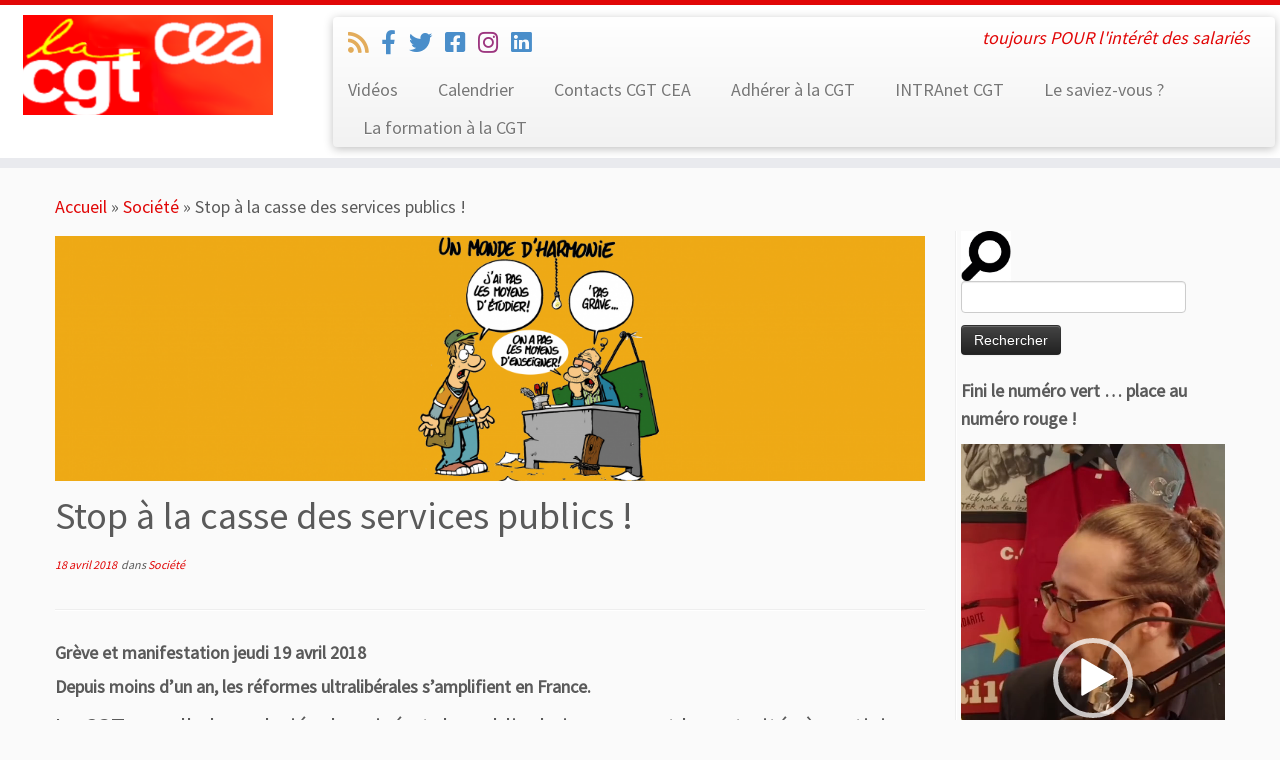

--- FILE ---
content_type: text/html; charset=UTF-8
request_url: https://saclay.cgtcea.org/stop-a-la-casse-des-services-publics
body_size: 25122
content:
<!DOCTYPE html>
<!--[if IE 7]>
<html class="ie ie7 no-js" lang="fr-FR">
<![endif]-->
<!--[if IE 8]>
<html class="ie ie8 no-js" lang="fr-FR">
<![endif]-->
<!--[if !(IE 7) | !(IE 8)  ]><!-->
<html class="no-js" lang="fr-FR">
<!--<![endif]-->
	<head>
		<meta charset="UTF-8" />
		<meta http-equiv="X-UA-Compatible" content="IE=EDGE" />
		<meta name="viewport" content="width=device-width, initial-scale=1.0" />
        <link rel="profile"  href="https://gmpg.org/xfn/11" />
		<link rel="pingback" href="https://saclay.cgtcea.org/xmlrpc.php" />
		<script>(function(html){html.className = html.className.replace(/\bno-js\b/,'js')})(document.documentElement);</script>
<title>Stop à la casse des services publics ! &#8211; Syndicat &#8211; La CGT CEA</title>
<meta name='robots' content='max-image-preview:large' />
	<style>img:is([sizes="auto" i], [sizes^="auto," i]) { contain-intrinsic-size: 3000px 1500px }</style>
	<link rel='dns-prefetch' href='//fonts.googleapis.com' />
<link rel="alternate" type="application/rss+xml" title="Syndicat - La CGT CEA &raquo; Flux" href="https://saclay.cgtcea.org/feed" />
<link rel="alternate" type="application/rss+xml" title="Syndicat - La CGT CEA &raquo; Flux des commentaires" href="https://saclay.cgtcea.org/comments/feed" />
<link rel="alternate" type="application/rss+xml" title="Syndicat - La CGT CEA &raquo; Stop à la casse des services publics ! Flux des commentaires" href="https://saclay.cgtcea.org/stop-a-la-casse-des-services-publics/feed" />
		<!-- This site uses the Google Analytics by ExactMetrics plugin v8.7.4 - Using Analytics tracking - https://www.exactmetrics.com/ -->
		<!-- Note: ExactMetrics is not currently configured on this site. The site owner needs to authenticate with Google Analytics in the ExactMetrics settings panel. -->
					<!-- No tracking code set -->
				<!-- / Google Analytics by ExactMetrics -->
		<script type="text/javascript">
/* <![CDATA[ */
window._wpemojiSettings = {"baseUrl":"https:\/\/s.w.org\/images\/core\/emoji\/16.0.1\/72x72\/","ext":".png","svgUrl":"https:\/\/s.w.org\/images\/core\/emoji\/16.0.1\/svg\/","svgExt":".svg","source":{"concatemoji":"https:\/\/saclay.cgtcea.org\/wp-includes\/js\/wp-emoji-release.min.js?ver=6.8.3"}};
/*! This file is auto-generated */
!function(s,n){var o,i,e;function c(e){try{var t={supportTests:e,timestamp:(new Date).valueOf()};sessionStorage.setItem(o,JSON.stringify(t))}catch(e){}}function p(e,t,n){e.clearRect(0,0,e.canvas.width,e.canvas.height),e.fillText(t,0,0);var t=new Uint32Array(e.getImageData(0,0,e.canvas.width,e.canvas.height).data),a=(e.clearRect(0,0,e.canvas.width,e.canvas.height),e.fillText(n,0,0),new Uint32Array(e.getImageData(0,0,e.canvas.width,e.canvas.height).data));return t.every(function(e,t){return e===a[t]})}function u(e,t){e.clearRect(0,0,e.canvas.width,e.canvas.height),e.fillText(t,0,0);for(var n=e.getImageData(16,16,1,1),a=0;a<n.data.length;a++)if(0!==n.data[a])return!1;return!0}function f(e,t,n,a){switch(t){case"flag":return n(e,"\ud83c\udff3\ufe0f\u200d\u26a7\ufe0f","\ud83c\udff3\ufe0f\u200b\u26a7\ufe0f")?!1:!n(e,"\ud83c\udde8\ud83c\uddf6","\ud83c\udde8\u200b\ud83c\uddf6")&&!n(e,"\ud83c\udff4\udb40\udc67\udb40\udc62\udb40\udc65\udb40\udc6e\udb40\udc67\udb40\udc7f","\ud83c\udff4\u200b\udb40\udc67\u200b\udb40\udc62\u200b\udb40\udc65\u200b\udb40\udc6e\u200b\udb40\udc67\u200b\udb40\udc7f");case"emoji":return!a(e,"\ud83e\udedf")}return!1}function g(e,t,n,a){var r="undefined"!=typeof WorkerGlobalScope&&self instanceof WorkerGlobalScope?new OffscreenCanvas(300,150):s.createElement("canvas"),o=r.getContext("2d",{willReadFrequently:!0}),i=(o.textBaseline="top",o.font="600 32px Arial",{});return e.forEach(function(e){i[e]=t(o,e,n,a)}),i}function t(e){var t=s.createElement("script");t.src=e,t.defer=!0,s.head.appendChild(t)}"undefined"!=typeof Promise&&(o="wpEmojiSettingsSupports",i=["flag","emoji"],n.supports={everything:!0,everythingExceptFlag:!0},e=new Promise(function(e){s.addEventListener("DOMContentLoaded",e,{once:!0})}),new Promise(function(t){var n=function(){try{var e=JSON.parse(sessionStorage.getItem(o));if("object"==typeof e&&"number"==typeof e.timestamp&&(new Date).valueOf()<e.timestamp+604800&&"object"==typeof e.supportTests)return e.supportTests}catch(e){}return null}();if(!n){if("undefined"!=typeof Worker&&"undefined"!=typeof OffscreenCanvas&&"undefined"!=typeof URL&&URL.createObjectURL&&"undefined"!=typeof Blob)try{var e="postMessage("+g.toString()+"("+[JSON.stringify(i),f.toString(),p.toString(),u.toString()].join(",")+"));",a=new Blob([e],{type:"text/javascript"}),r=new Worker(URL.createObjectURL(a),{name:"wpTestEmojiSupports"});return void(r.onmessage=function(e){c(n=e.data),r.terminate(),t(n)})}catch(e){}c(n=g(i,f,p,u))}t(n)}).then(function(e){for(var t in e)n.supports[t]=e[t],n.supports.everything=n.supports.everything&&n.supports[t],"flag"!==t&&(n.supports.everythingExceptFlag=n.supports.everythingExceptFlag&&n.supports[t]);n.supports.everythingExceptFlag=n.supports.everythingExceptFlag&&!n.supports.flag,n.DOMReady=!1,n.readyCallback=function(){n.DOMReady=!0}}).then(function(){return e}).then(function(){var e;n.supports.everything||(n.readyCallback(),(e=n.source||{}).concatemoji?t(e.concatemoji):e.wpemoji&&e.twemoji&&(t(e.twemoji),t(e.wpemoji)))}))}((window,document),window._wpemojiSettings);
/* ]]> */
</script>
<link rel='stylesheet' id='sgr-css' href='https://saclay.cgtcea.org/wp-content/plugins/simple-google-recaptcha/sgr.css?ver=1689600413' type='text/css' media='all' />
<link rel='stylesheet' id='tc-gfonts-css' href='//fonts.googleapis.com/css?family=Source+Sans+Pro%7CSource+Sans+Pro' type='text/css' media='all' />
<style id='wp-emoji-styles-inline-css' type='text/css'>

	img.wp-smiley, img.emoji {
		display: inline !important;
		border: none !important;
		box-shadow: none !important;
		height: 1em !important;
		width: 1em !important;
		margin: 0 0.07em !important;
		vertical-align: -0.1em !important;
		background: none !important;
		padding: 0 !important;
	}
</style>
<link rel='stylesheet' id='wp-block-library-css' href='https://saclay.cgtcea.org/wp-includes/css/dist/block-library/style.min.css?ver=6.8.3' type='text/css' media='all' />
<style id='classic-theme-styles-inline-css' type='text/css'>
/*! This file is auto-generated */
.wp-block-button__link{color:#fff;background-color:#32373c;border-radius:9999px;box-shadow:none;text-decoration:none;padding:calc(.667em + 2px) calc(1.333em + 2px);font-size:1.125em}.wp-block-file__button{background:#32373c;color:#fff;text-decoration:none}
</style>
<style id='global-styles-inline-css' type='text/css'>
:root{--wp--preset--aspect-ratio--square: 1;--wp--preset--aspect-ratio--4-3: 4/3;--wp--preset--aspect-ratio--3-4: 3/4;--wp--preset--aspect-ratio--3-2: 3/2;--wp--preset--aspect-ratio--2-3: 2/3;--wp--preset--aspect-ratio--16-9: 16/9;--wp--preset--aspect-ratio--9-16: 9/16;--wp--preset--color--black: #000000;--wp--preset--color--cyan-bluish-gray: #abb8c3;--wp--preset--color--white: #ffffff;--wp--preset--color--pale-pink: #f78da7;--wp--preset--color--vivid-red: #cf2e2e;--wp--preset--color--luminous-vivid-orange: #ff6900;--wp--preset--color--luminous-vivid-amber: #fcb900;--wp--preset--color--light-green-cyan: #7bdcb5;--wp--preset--color--vivid-green-cyan: #00d084;--wp--preset--color--pale-cyan-blue: #8ed1fc;--wp--preset--color--vivid-cyan-blue: #0693e3;--wp--preset--color--vivid-purple: #9b51e0;--wp--preset--gradient--vivid-cyan-blue-to-vivid-purple: linear-gradient(135deg,rgba(6,147,227,1) 0%,rgb(155,81,224) 100%);--wp--preset--gradient--light-green-cyan-to-vivid-green-cyan: linear-gradient(135deg,rgb(122,220,180) 0%,rgb(0,208,130) 100%);--wp--preset--gradient--luminous-vivid-amber-to-luminous-vivid-orange: linear-gradient(135deg,rgba(252,185,0,1) 0%,rgba(255,105,0,1) 100%);--wp--preset--gradient--luminous-vivid-orange-to-vivid-red: linear-gradient(135deg,rgba(255,105,0,1) 0%,rgb(207,46,46) 100%);--wp--preset--gradient--very-light-gray-to-cyan-bluish-gray: linear-gradient(135deg,rgb(238,238,238) 0%,rgb(169,184,195) 100%);--wp--preset--gradient--cool-to-warm-spectrum: linear-gradient(135deg,rgb(74,234,220) 0%,rgb(151,120,209) 20%,rgb(207,42,186) 40%,rgb(238,44,130) 60%,rgb(251,105,98) 80%,rgb(254,248,76) 100%);--wp--preset--gradient--blush-light-purple: linear-gradient(135deg,rgb(255,206,236) 0%,rgb(152,150,240) 100%);--wp--preset--gradient--blush-bordeaux: linear-gradient(135deg,rgb(254,205,165) 0%,rgb(254,45,45) 50%,rgb(107,0,62) 100%);--wp--preset--gradient--luminous-dusk: linear-gradient(135deg,rgb(255,203,112) 0%,rgb(199,81,192) 50%,rgb(65,88,208) 100%);--wp--preset--gradient--pale-ocean: linear-gradient(135deg,rgb(255,245,203) 0%,rgb(182,227,212) 50%,rgb(51,167,181) 100%);--wp--preset--gradient--electric-grass: linear-gradient(135deg,rgb(202,248,128) 0%,rgb(113,206,126) 100%);--wp--preset--gradient--midnight: linear-gradient(135deg,rgb(2,3,129) 0%,rgb(40,116,252) 100%);--wp--preset--font-size--small: 13px;--wp--preset--font-size--medium: 20px;--wp--preset--font-size--large: 36px;--wp--preset--font-size--x-large: 42px;--wp--preset--spacing--20: 0.44rem;--wp--preset--spacing--30: 0.67rem;--wp--preset--spacing--40: 1rem;--wp--preset--spacing--50: 1.5rem;--wp--preset--spacing--60: 2.25rem;--wp--preset--spacing--70: 3.38rem;--wp--preset--spacing--80: 5.06rem;--wp--preset--shadow--natural: 6px 6px 9px rgba(0, 0, 0, 0.2);--wp--preset--shadow--deep: 12px 12px 50px rgba(0, 0, 0, 0.4);--wp--preset--shadow--sharp: 6px 6px 0px rgba(0, 0, 0, 0.2);--wp--preset--shadow--outlined: 6px 6px 0px -3px rgba(255, 255, 255, 1), 6px 6px rgba(0, 0, 0, 1);--wp--preset--shadow--crisp: 6px 6px 0px rgba(0, 0, 0, 1);}:where(.is-layout-flex){gap: 0.5em;}:where(.is-layout-grid){gap: 0.5em;}body .is-layout-flex{display: flex;}.is-layout-flex{flex-wrap: wrap;align-items: center;}.is-layout-flex > :is(*, div){margin: 0;}body .is-layout-grid{display: grid;}.is-layout-grid > :is(*, div){margin: 0;}:where(.wp-block-columns.is-layout-flex){gap: 2em;}:where(.wp-block-columns.is-layout-grid){gap: 2em;}:where(.wp-block-post-template.is-layout-flex){gap: 1.25em;}:where(.wp-block-post-template.is-layout-grid){gap: 1.25em;}.has-black-color{color: var(--wp--preset--color--black) !important;}.has-cyan-bluish-gray-color{color: var(--wp--preset--color--cyan-bluish-gray) !important;}.has-white-color{color: var(--wp--preset--color--white) !important;}.has-pale-pink-color{color: var(--wp--preset--color--pale-pink) !important;}.has-vivid-red-color{color: var(--wp--preset--color--vivid-red) !important;}.has-luminous-vivid-orange-color{color: var(--wp--preset--color--luminous-vivid-orange) !important;}.has-luminous-vivid-amber-color{color: var(--wp--preset--color--luminous-vivid-amber) !important;}.has-light-green-cyan-color{color: var(--wp--preset--color--light-green-cyan) !important;}.has-vivid-green-cyan-color{color: var(--wp--preset--color--vivid-green-cyan) !important;}.has-pale-cyan-blue-color{color: var(--wp--preset--color--pale-cyan-blue) !important;}.has-vivid-cyan-blue-color{color: var(--wp--preset--color--vivid-cyan-blue) !important;}.has-vivid-purple-color{color: var(--wp--preset--color--vivid-purple) !important;}.has-black-background-color{background-color: var(--wp--preset--color--black) !important;}.has-cyan-bluish-gray-background-color{background-color: var(--wp--preset--color--cyan-bluish-gray) !important;}.has-white-background-color{background-color: var(--wp--preset--color--white) !important;}.has-pale-pink-background-color{background-color: var(--wp--preset--color--pale-pink) !important;}.has-vivid-red-background-color{background-color: var(--wp--preset--color--vivid-red) !important;}.has-luminous-vivid-orange-background-color{background-color: var(--wp--preset--color--luminous-vivid-orange) !important;}.has-luminous-vivid-amber-background-color{background-color: var(--wp--preset--color--luminous-vivid-amber) !important;}.has-light-green-cyan-background-color{background-color: var(--wp--preset--color--light-green-cyan) !important;}.has-vivid-green-cyan-background-color{background-color: var(--wp--preset--color--vivid-green-cyan) !important;}.has-pale-cyan-blue-background-color{background-color: var(--wp--preset--color--pale-cyan-blue) !important;}.has-vivid-cyan-blue-background-color{background-color: var(--wp--preset--color--vivid-cyan-blue) !important;}.has-vivid-purple-background-color{background-color: var(--wp--preset--color--vivid-purple) !important;}.has-black-border-color{border-color: var(--wp--preset--color--black) !important;}.has-cyan-bluish-gray-border-color{border-color: var(--wp--preset--color--cyan-bluish-gray) !important;}.has-white-border-color{border-color: var(--wp--preset--color--white) !important;}.has-pale-pink-border-color{border-color: var(--wp--preset--color--pale-pink) !important;}.has-vivid-red-border-color{border-color: var(--wp--preset--color--vivid-red) !important;}.has-luminous-vivid-orange-border-color{border-color: var(--wp--preset--color--luminous-vivid-orange) !important;}.has-luminous-vivid-amber-border-color{border-color: var(--wp--preset--color--luminous-vivid-amber) !important;}.has-light-green-cyan-border-color{border-color: var(--wp--preset--color--light-green-cyan) !important;}.has-vivid-green-cyan-border-color{border-color: var(--wp--preset--color--vivid-green-cyan) !important;}.has-pale-cyan-blue-border-color{border-color: var(--wp--preset--color--pale-cyan-blue) !important;}.has-vivid-cyan-blue-border-color{border-color: var(--wp--preset--color--vivid-cyan-blue) !important;}.has-vivid-purple-border-color{border-color: var(--wp--preset--color--vivid-purple) !important;}.has-vivid-cyan-blue-to-vivid-purple-gradient-background{background: var(--wp--preset--gradient--vivid-cyan-blue-to-vivid-purple) !important;}.has-light-green-cyan-to-vivid-green-cyan-gradient-background{background: var(--wp--preset--gradient--light-green-cyan-to-vivid-green-cyan) !important;}.has-luminous-vivid-amber-to-luminous-vivid-orange-gradient-background{background: var(--wp--preset--gradient--luminous-vivid-amber-to-luminous-vivid-orange) !important;}.has-luminous-vivid-orange-to-vivid-red-gradient-background{background: var(--wp--preset--gradient--luminous-vivid-orange-to-vivid-red) !important;}.has-very-light-gray-to-cyan-bluish-gray-gradient-background{background: var(--wp--preset--gradient--very-light-gray-to-cyan-bluish-gray) !important;}.has-cool-to-warm-spectrum-gradient-background{background: var(--wp--preset--gradient--cool-to-warm-spectrum) !important;}.has-blush-light-purple-gradient-background{background: var(--wp--preset--gradient--blush-light-purple) !important;}.has-blush-bordeaux-gradient-background{background: var(--wp--preset--gradient--blush-bordeaux) !important;}.has-luminous-dusk-gradient-background{background: var(--wp--preset--gradient--luminous-dusk) !important;}.has-pale-ocean-gradient-background{background: var(--wp--preset--gradient--pale-ocean) !important;}.has-electric-grass-gradient-background{background: var(--wp--preset--gradient--electric-grass) !important;}.has-midnight-gradient-background{background: var(--wp--preset--gradient--midnight) !important;}.has-small-font-size{font-size: var(--wp--preset--font-size--small) !important;}.has-medium-font-size{font-size: var(--wp--preset--font-size--medium) !important;}.has-large-font-size{font-size: var(--wp--preset--font-size--large) !important;}.has-x-large-font-size{font-size: var(--wp--preset--font-size--x-large) !important;}
:where(.wp-block-post-template.is-layout-flex){gap: 1.25em;}:where(.wp-block-post-template.is-layout-grid){gap: 1.25em;}
:where(.wp-block-columns.is-layout-flex){gap: 2em;}:where(.wp-block-columns.is-layout-grid){gap: 2em;}
:root :where(.wp-block-pullquote){font-size: 1.5em;line-height: 1.6;}
</style>
<link rel='stylesheet' id='events-manager-css' href='https://saclay.cgtcea.org/wp-content/plugins/events-manager/includes/css/events-manager.min.css?ver=7.1.1' type='text/css' media='all' />
<style id='events-manager-inline-css' type='text/css'>
body .em { --font-family : inherit; --font-weight : inherit; --font-size : 1em; --line-height : inherit; }
</style>
<link rel='stylesheet' id='wp-fullcalendar-css' href='https://saclay.cgtcea.org/wp-content/plugins/wp-fullcalendar/includes/css/main.css?ver=1.6' type='text/css' media='all' />
<link rel='stylesheet' id='jquery-ui-css' href='https://saclay.cgtcea.org/wp-content/plugins/wp-fullcalendar/includes/css/jquery-ui/ui-lightness/jquery-ui.min.css?ver=1.6' type='text/css' media='all' />
<link rel='stylesheet' id='jquery-ui-theme-css' href='https://saclay.cgtcea.org/wp-content/plugins/wp-fullcalendar/includes/css/jquery-ui/ui-lightness/theme.css?ver=1.6' type='text/css' media='all' />
<link rel='stylesheet' id='customizr-fa-css' href='https://saclay.cgtcea.org/wp-content/themes/customizr/assets/shared/fonts/fa/css/fontawesome-all.min.css?ver=4.4.24' type='text/css' media='all' />
<link rel='stylesheet' id='customizr-common-css' href='https://saclay.cgtcea.org/wp-content/themes/customizr/inc/assets/css/tc_common.min.css?ver=4.4.24' type='text/css' media='all' />
<link rel='stylesheet' id='customizr-skin-css' href='https://saclay.cgtcea.org/wp-content/themes/customizr/inc/assets/css/red.min.css?ver=4.4.24' type='text/css' media='all' />
<style id='customizr-skin-inline-css' type='text/css'>

                  .site-title,.site-description,h1,h2,h3,.tc-dropcap {
                    font-family : 'Source Sans Pro';
                    font-weight : inherit;
                  }

                  body,.navbar .nav>li>a {
                    font-family : 'Source Sans Pro';
                    font-weight : inherit;
                  }

            body,.navbar .nav>li>a {
              font-size : 18px;
              line-height : 1.6em;
            }
table { border-collapse: separate; }
                           body table { border-collapse: collapse; }
                          
.social-links .social-icon:before { content: none } 
.sticky-enabled .tc-shrink-on .site-logo img {
    					height:30px!important;width:auto!important
    				}

    				.sticky-enabled .tc-shrink-on .brand .site-title {
    					font-size:0.6em;opacity:0.8;line-height:1.2em
    				}

.tc-single-post-thumbnail-wrapper .tc-rectangular-thumb {
          max-height: 250px;
          height :250px
        }

        .tc-center-images .tc-single-post-thumbnail-wrapper .tc-rectangular-thumb img {
          opacity : 0;
          -webkit-transition: opacity .5s ease-in-out;
          -moz-transition: opacity .5s ease-in-out;
          -ms-transition: opacity .5s ease-in-out;
          -o-transition: opacity .5s ease-in-out;
          transition: opacity .5s ease-in-out;
        }

@media (max-width: 480px ){
.tc-single-post-thumbnail-wrapper .tc-rectangular-thumb {
            max-height: 200px;
            height :200px
          }
}

.tc-slider-loader-wrapper{ display:none }
html.js .tc-slider-loader-wrapper { display: block }.no-csstransforms3d .tc-slider-loader-wrapper .tc-img-gif-loader {
                                                background: url('https://saclay.cgtcea.org/wp-content/themes/customizr/assets/front/img/slider-loader.gif') no-repeat center center;
                                         }.tc-slider-loader-wrapper .tc-css-loader > div { border-color:#e10707; }

      .carousel .czr-item {
        line-height: 350px;
        min-height:350px;
        max-height:350px;
      }
      .tc-slider-loader-wrapper {
        line-height: 350px;
        height:350px;
      }
      .carousel .tc-slider-controls {
        line-height: 350px;
        max-height:350px;
      }

        @media (max-width: 1200px) {
          .carousel .czr-item {
            line-height: 269.5px;
            max-height:269.5px;
            min-height:269.5px;
          }
          .czr-item .carousel-caption {
            max-height: 234.5px;
            overflow: hidden;
          }
          .carousel .tc-slider-loader-wrapper {
            line-height: 269.5px;
            height:269.5px;
          }
        }

        @media (max-width: 979px) {
          .carousel .czr-item {
            line-height: 216.3px;
            max-height:216.3px;
            min-height:216.3px;
          }
          .czr-item .carousel-caption {
            max-height: 181.3px;
            overflow: hidden;
          }
          .carousel .tc-slider-loader-wrapper {
            line-height: 216.3px;
            height:216.3px;
          }
        }

        @media (max-width: 480px) {
          .carousel .czr-item {
            line-height: 133px;
            max-height:133px;
            min-height:133px;
          }
          .czr-item .carousel-caption {
            max-height: 98px;
            overflow: hidden;
          }
          .carousel .tc-slider-loader-wrapper {
            line-height: 133px;
            height:133px;
          }
        }

        @media (max-width: 320px) {
          .carousel .czr-item {
            line-height: 98px;
            max-height:98px;
            min-height:98px;
          }
          .czr-item .carousel-caption {
            max-height: 63px;
            overflow: hidden;
          }
          .carousel .tc-slider-loader-wrapper {
            line-height: 98px;
            height:98px;
          }
        }

#tc-push-footer { display: none; visibility: hidden; }
         .tc-sticky-footer #tc-push-footer.sticky-footer-enabled { display: block; }
        

</style>
<link rel='stylesheet' id='customizr-style-css' href='https://saclay.cgtcea.org/wp-content/themes/customizr/style.css?ver=4.4.24' type='text/css' media='all' />
<link rel='stylesheet' id='fancyboxcss-css' href='https://saclay.cgtcea.org/wp-content/themes/customizr/assets/front/js/libs/fancybox/jquery.fancybox-1.3.4.min.css?ver=6.8.3' type='text/css' media='all' />
<script type="text/javascript" id="sgr-js-extra">
/* <![CDATA[ */
var sgr = {"sgr_site_key":"6LcziC8nAAAAALjTwbnyHkMUBNFUiKyX21zw3W11"};
/* ]]> */
</script>
<script type="text/javascript" src="https://saclay.cgtcea.org/wp-content/plugins/simple-google-recaptcha/sgr.js?ver=1689600413" id="sgr-js"></script>
<script type="text/javascript" src="https://saclay.cgtcea.org/wp-includes/js/jquery/jquery.min.js?ver=3.7.1" id="jquery-core-js"></script>
<script type="text/javascript" src="https://saclay.cgtcea.org/wp-includes/js/jquery/jquery-migrate.min.js?ver=3.4.1" id="jquery-migrate-js"></script>
<script type="text/javascript" src="https://saclay.cgtcea.org/wp-includes/js/jquery/ui/core.min.js?ver=1.13.3" id="jquery-ui-core-js"></script>
<script type="text/javascript" src="https://saclay.cgtcea.org/wp-includes/js/jquery/ui/mouse.min.js?ver=1.13.3" id="jquery-ui-mouse-js"></script>
<script type="text/javascript" src="https://saclay.cgtcea.org/wp-includes/js/jquery/ui/sortable.min.js?ver=1.13.3" id="jquery-ui-sortable-js"></script>
<script type="text/javascript" src="https://saclay.cgtcea.org/wp-includes/js/jquery/ui/datepicker.min.js?ver=1.13.3" id="jquery-ui-datepicker-js"></script>
<script type="text/javascript" id="jquery-ui-datepicker-js-after">
/* <![CDATA[ */
jQuery(function(jQuery){jQuery.datepicker.setDefaults({"closeText":"Fermer","currentText":"Aujourd\u2019hui","monthNames":["janvier","f\u00e9vrier","mars","avril","mai","juin","juillet","ao\u00fbt","septembre","octobre","novembre","d\u00e9cembre"],"monthNamesShort":["Jan","F\u00e9v","Mar","Avr","Mai","Juin","Juil","Ao\u00fbt","Sep","Oct","Nov","D\u00e9c"],"nextText":"Suivant","prevText":"Pr\u00e9c\u00e9dent","dayNames":["dimanche","lundi","mardi","mercredi","jeudi","vendredi","samedi"],"dayNamesShort":["dim","lun","mar","mer","jeu","ven","sam"],"dayNamesMin":["D","L","M","M","J","V","S"],"dateFormat":"d MM yy","firstDay":1,"isRTL":false});});
/* ]]> */
</script>
<script type="text/javascript" src="https://saclay.cgtcea.org/wp-includes/js/jquery/ui/resizable.min.js?ver=1.13.3" id="jquery-ui-resizable-js"></script>
<script type="text/javascript" src="https://saclay.cgtcea.org/wp-includes/js/jquery/ui/draggable.min.js?ver=1.13.3" id="jquery-ui-draggable-js"></script>
<script type="text/javascript" src="https://saclay.cgtcea.org/wp-includes/js/jquery/ui/controlgroup.min.js?ver=1.13.3" id="jquery-ui-controlgroup-js"></script>
<script type="text/javascript" src="https://saclay.cgtcea.org/wp-includes/js/jquery/ui/checkboxradio.min.js?ver=1.13.3" id="jquery-ui-checkboxradio-js"></script>
<script type="text/javascript" src="https://saclay.cgtcea.org/wp-includes/js/jquery/ui/button.min.js?ver=1.13.3" id="jquery-ui-button-js"></script>
<script type="text/javascript" src="https://saclay.cgtcea.org/wp-includes/js/jquery/ui/dialog.min.js?ver=1.13.3" id="jquery-ui-dialog-js"></script>
<script type="text/javascript" id="events-manager-js-extra">
/* <![CDATA[ */
var EM = {"ajaxurl":"https:\/\/saclay.cgtcea.org\/wp-admin\/admin-ajax.php","locationajaxurl":"https:\/\/saclay.cgtcea.org\/wp-admin\/admin-ajax.php?action=locations_search","firstDay":"1","locale":"fr","dateFormat":"yy-mm-dd","ui_css":"https:\/\/saclay.cgtcea.org\/wp-content\/plugins\/events-manager\/includes\/css\/jquery-ui\/build.min.css","show24hours":"1","is_ssl":"1","autocomplete_limit":"10","calendar":{"breakpoints":{"small":560,"medium":908,"large":false}},"phone":"","datepicker":{"format":"d\/m\/Y","locale":"fr"},"search":{"breakpoints":{"small":650,"medium":850,"full":false}},"url":"https:\/\/saclay.cgtcea.org\/wp-content\/plugins\/events-manager","assets":{"input.em-uploader":{"js":{"em-uploader":{"url":"https:\/\/saclay.cgtcea.org\/wp-content\/plugins\/events-manager\/includes\/js\/em-uploader.js?v=7.1.1","event":"em_uploader_ready"}}},".em-recurrence-sets, .em-timezone":{"js":{"luxon":{"url":"luxon\/luxon.js?v=7.1.1","event":"em_luxon_ready"}}},".em-booking-form, #em-booking-form, .em-booking-recurring, .em-event-booking-form":{"js":{"em-bookings":{"url":"https:\/\/saclay.cgtcea.org\/wp-content\/plugins\/events-manager\/includes\/js\/bookingsform.js?v=7.1.1","event":"em_booking_form_js_loaded"}}},"#em-opt-archetypes":{"js":{"archetypes":"https:\/\/saclay.cgtcea.org\/wp-content\/plugins\/events-manager\/includes\/js\/admin-archetype-editor.js?v=7.1.1","archetypes_ms":"https:\/\/saclay.cgtcea.org\/wp-content\/plugins\/events-manager\/includes\/js\/admin-archetypes.js?v=7.1.1","qs":"qs\/qs.js?v=7.1.1"}}},"cached":"","google_maps_api":"AIzaSyDtcnu7jvu30pQ-uWiMiVETNF7fo_AU_Bw","bookingInProgress":"Veuillez patienter pendant que la r\u00e9servation est soumise.","tickets_save":"Enregistrer le billet","bookingajaxurl":"https:\/\/saclay.cgtcea.org\/wp-admin\/admin-ajax.php","bookings_export_save":"Exporter les r\u00e9servations","bookings_settings_save":"Enregistrer","booking_delete":"Confirmez-vous vouloir le supprimer\u00a0?","booking_offset":"30","bookings":{"submit_button":{"text":{"default":"Envoyer votre demande de r\u00e9servation","free":"Envoyer votre demande de r\u00e9servation","payment":"Envoyer votre demande de r\u00e9servation","processing":"Processing ..."}},"update_listener":""},"bb_full":"Complet","bb_book":"R\u00e9servez maintenant","bb_booking":"R\u00e9servation\u2026","bb_booked":"R\u00e9servation soumis","bb_error":"R\u00e9servation erreur. R\u00e9essayer\u00a0?","bb_cancel":"Annuler","bb_canceling":"Annulation...","bb_cancelled":"Annul\u00e9","bb_cancel_error":"Annulation erreur. R\u00e9essayer\u00a0?","txt_search":"Recherche","txt_searching":"Recherche en cours\u2026","txt_loading":"Chargement en cours\u2026"};
/* ]]> */
</script>
<script type="text/javascript" src="https://saclay.cgtcea.org/wp-content/plugins/events-manager/includes/js/events-manager.js?ver=7.1.1" id="events-manager-js"></script>
<script type="text/javascript" src="https://saclay.cgtcea.org/wp-content/plugins/events-manager/includes/external/flatpickr/l10n/fr.js?ver=7.1.1" id="em-flatpickr-localization-js"></script>
<script type="text/javascript" src="https://saclay.cgtcea.org/wp-includes/js/jquery/ui/menu.min.js?ver=1.13.3" id="jquery-ui-menu-js"></script>
<script type="text/javascript" src="https://saclay.cgtcea.org/wp-includes/js/jquery/ui/selectmenu.min.js?ver=1.13.3" id="jquery-ui-selectmenu-js"></script>
<script type="text/javascript" src="https://saclay.cgtcea.org/wp-includes/js/jquery/ui/tooltip.min.js?ver=1.13.3" id="jquery-ui-tooltip-js"></script>
<script type="text/javascript" src="https://saclay.cgtcea.org/wp-includes/js/dist/vendor/moment.min.js?ver=2.30.1" id="moment-js"></script>
<script type="text/javascript" id="moment-js-after">
/* <![CDATA[ */
moment.updateLocale( 'fr_FR', {"months":["janvier","f\u00e9vrier","mars","avril","mai","juin","juillet","ao\u00fbt","septembre","octobre","novembre","d\u00e9cembre"],"monthsShort":["Jan","F\u00e9v","Mar","Avr","Mai","Juin","Juil","Ao\u00fbt","Sep","Oct","Nov","D\u00e9c"],"weekdays":["dimanche","lundi","mardi","mercredi","jeudi","vendredi","samedi"],"weekdaysShort":["dim","lun","mar","mer","jeu","ven","sam"],"week":{"dow":1},"longDateFormat":{"LT":"G \\h i \\m\\i\\n","LTS":null,"L":null,"LL":"j F Y","LLL":"d F Y G\\hi","LLLL":null}} );
/* ]]> */
</script>
<script type="text/javascript" id="wp-fullcalendar-js-extra">
/* <![CDATA[ */
var WPFC = {"ajaxurl":"https:\/\/saclay.cgtcea.org\/wp-admin\/admin-ajax.php?action=WP_FullCalendar","firstDay":"1","wpfc_theme":"jquery-ui","wpfc_limit":"3","wpfc_limit_txt":"more ...","timeFormat":"HH:mm","defaultView":"month","weekends":"true","header":{"left":"prev,next today","center":"title","right":"month,basicWeek,basicDay"},"wpfc_qtips":""};
/* ]]> */
</script>
<script type="text/javascript" src="https://saclay.cgtcea.org/wp-content/plugins/wp-fullcalendar/includes/js/main.js?ver=1.6" id="wp-fullcalendar-js"></script>
<script type="text/javascript" src="https://saclay.cgtcea.org/wp-content/themes/customizr/assets/front/js/libs/modernizr.min.js?ver=4.4.24" id="modernizr-js"></script>
<script type="text/javascript" src="https://saclay.cgtcea.org/wp-content/themes/customizr/assets/front/js/libs/fancybox/jquery.fancybox-1.3.4.min.js?ver=4.4.24" id="tc-fancybox-js"></script>
<script type="text/javascript" src="https://saclay.cgtcea.org/wp-includes/js/underscore.min.js?ver=1.13.7" id="underscore-js"></script>
<script type="text/javascript" id="tc-scripts-js-extra">
/* <![CDATA[ */
var TCParams = {"_disabled":[],"FancyBoxState":"1","FancyBoxAutoscale":"1","SliderName":"","SliderDelay":"","SliderHover":"1","centerSliderImg":"1","SmoothScroll":{"Enabled":true,"Options":{"touchpadSupport":false}},"anchorSmoothScroll":"linear","anchorSmoothScrollExclude":{"simple":["[class*=edd]",".tc-carousel-control",".carousel-control","[data-toggle=\"modal\"]","[data-toggle=\"dropdown\"]","[data-toggle=\"tooltip\"]","[data-toggle=\"popover\"]","[data-toggle=\"collapse\"]","[data-toggle=\"tab\"]","[data-toggle=\"pill\"]","[class*=upme]","[class*=um-]"],"deep":{"classes":[],"ids":[]}},"ReorderBlocks":"1","centerAllImg":"1","HasComments":"","LeftSidebarClass":".span3.left.tc-sidebar","RightSidebarClass":".span3.right.tc-sidebar","LoadModernizr":"1","stickyCustomOffset":{"_initial":0,"_scrolling":0,"options":{"_static":true,"_element":""}},"stickyHeader":"1","dropdowntoViewport":"","timerOnScrollAllBrowsers":"1","extLinksStyle":"","extLinksTargetExt":"","extLinksSkipSelectors":{"classes":["btn","button"],"ids":[]},"dropcapEnabled":"","dropcapWhere":{"post":"","page":""},"dropcapMinWords":"50","dropcapSkipSelectors":{"tags":["IMG","IFRAME","H1","H2","H3","H4","H5","H6","BLOCKQUOTE","UL","OL"],"classes":["btn","tc-placeholder-wrap"],"id":[]},"imgSmartLoadEnabled":"","imgSmartLoadOpts":{"parentSelectors":[".article-container",".__before_main_wrapper",".widget-front"],"opts":{"excludeImg":[".tc-holder-img"]}},"imgSmartLoadsForSliders":"","goldenRatio":"1.618","gridGoldenRatioLimit":"350","isSecondMenuEnabled":"","secondMenuRespSet":"in-sn-before","isParallaxOn":"1","parallaxRatio":"0.55","pluginCompats":[],"adminAjaxUrl":"https:\/\/saclay.cgtcea.org\/wp-admin\/admin-ajax.php","ajaxUrl":"https:\/\/saclay.cgtcea.org\/?czrajax=1","frontNonce":{"id":"CZRFrontNonce","handle":"3bc2c2b388"},"isDevMode":"","isModernStyle":"","i18n":{"Permanently dismiss":"Fermer d\u00e9finitivement"},"version":"4.4.24","frontNotifications":{"styleSwitcher":{"enabled":false,"content":"","dismissAction":"dismiss_style_switcher_note_front","ajaxUrl":"https:\/\/saclay.cgtcea.org\/wp-admin\/admin-ajax.php"}}};
/* ]]> */
</script>
<script type="text/javascript" src="https://saclay.cgtcea.org/wp-content/themes/customizr/inc/assets/js/tc-scripts.min.js?ver=4.4.24" id="tc-scripts-js"></script>
<link rel="https://api.w.org/" href="https://saclay.cgtcea.org/wp-json/" /><link rel="alternate" title="JSON" type="application/json" href="https://saclay.cgtcea.org/wp-json/wp/v2/posts/28667" /><link rel="EditURI" type="application/rsd+xml" title="RSD" href="https://saclay.cgtcea.org/xmlrpc.php?rsd" />
<meta name="generator" content="WordPress 6.8.3" />
<link rel="canonical" href="https://saclay.cgtcea.org/stop-a-la-casse-des-services-publics" />
<link rel='shortlink' href='https://saclay.cgtcea.org/?p=28667' />
<link rel="alternate" title="oEmbed (JSON)" type="application/json+oembed" href="https://saclay.cgtcea.org/wp-json/oembed/1.0/embed?url=https%3A%2F%2Fsaclay.cgtcea.org%2Fstop-a-la-casse-des-services-publics" />
<link rel="alternate" title="oEmbed (XML)" type="text/xml+oembed" href="https://saclay.cgtcea.org/wp-json/oembed/1.0/embed?url=https%3A%2F%2Fsaclay.cgtcea.org%2Fstop-a-la-casse-des-services-publics&#038;format=xml" />
<!-- Analytics by WP Statistics - https://wp-statistics.com -->
<style type="text/css">.recentcomments a{display:inline !important;padding:0 !important;margin:0 !important;}</style><link rel="icon" href="https://saclay.cgtcea.org/wp-content/uploads/2017/03/la_cgt_saclay_CARRE_2-150x150.png" sizes="32x32" />
<link rel="icon" href="https://saclay.cgtcea.org/wp-content/uploads/2017/03/la_cgt_saclay_CARRE_2.png" sizes="192x192" />
<link rel="apple-touch-icon" href="https://saclay.cgtcea.org/wp-content/uploads/2017/03/la_cgt_saclay_CARRE_2.png" />
<meta name="msapplication-TileImage" content="https://saclay.cgtcea.org/wp-content/uploads/2017/03/la_cgt_saclay_CARRE_2.png" />
		<style type="text/css" id="wp-custom-css">
			/*
Vous pouvez ajouter du CSS personnalisé ici.

Cliquez sur l’icône d’aide ci-dessus pour en savoir plus.

Utilisez ce champ pour tester de petits morceaux de code CSS. Pour les personnalisations CSS importantes, il est recommandé de modifier le fichier style.css d’un thème enfant.
http//codex.wordpress.org/Child_Themes
*/

.quote-container {
	  margin-top: 50px;
	}
	 
	.note {
	  color: #333;
	  position: relative;
	  width: 160px;
	  margin: 0 auto;
	  padding: 20px;
	  font-family: Satisfy;
	  font-size: 18px;
	  box-shadow: 0 10px 10px 2px rgba(0,0,0,0.3);

	}
	 
	.note .author {
	  display: block;
	  margin: 40px 0 0 0;
	  text-align: right;
	}

	.yellow {
	  background: #eae672;
	  -webkit-transform: rotate(2deg);
	  -moz-transform: rotate(2deg);
	  -o-transform: rotate(2deg);
	  -ms-transform: rotate(2deg);
	  transform: rotate(2deg);
	}

.quote-container {
	  margin-top: 50px;
	}
	 
	.bignote {
	  color: #333;
	  position: relative;
	  width: 300px;
	  margin: 0 auto;
	  padding: 20px;
	  font-family: Satisfy;
	  font-size: 18px;
	  box-shadow: 0 10px 10px 2px rgba(0,0,0,0.3);

	}
	 
	.bignote .author {
	  display: block;
	  margin: 40px 0 0 0;
	  text-align: right;
	}

	.yellow {
	  background: #eae672;
	  -webkit-transform: rotate(2deg);
	  -moz-transform: rotate(2deg);
	  -o-transform: rotate(2deg);
	  -ms-transform: rotate(2deg);
	  transform: rotate(2deg);
	}
		</style>
			</head>
	
	<body class="wp-singular post-template-default single single-post postid-28667 single-format-standard wp-custom-logo wp-embed-responsive wp-theme-customizr tc-fade-hover-links tc-r-sidebar tc-center-images skin-red customizr-4-4-24 tc-sticky-header sticky-disabled tc-transparent-on-scroll tc-regular-menu tc-sticky-footer" >
            <a class="screen-reader-text skip-link" href="#content">Passer au contenu</a>
        
    <div id="tc-page-wrap" class="">

  		
  	   	<header class="tc-header clearfix row-fluid tc-tagline-off tc-title-logo-on  tc-shrink-on tc-menu-on logo-left tc-second-menu-in-sn-before-when-mobile">
  			
        <div class="brand span3 pull-left">
        <a class="site-logo" href="https://saclay.cgtcea.org/" aria-label="Syndicat &#8211; La CGT CEA | toujours POUR l&#039;intérêt des salariés"><img src="https://saclay.cgtcea.org/wp-content/uploads/2021/11/cropped-logo_CGT_CEA_Nouv_LONG.png" alt="Retour Accueil" width="395" height="164" style="max-width:250px;max-height:100px" data-no-retina class=" attachment-43102"/></a>        </div> <!-- brand span3 -->

        <div class="container outside"><h2 class="site-description">toujours POUR l&#039;intérêt des salariés</h2></div>      	<div class="navbar-wrapper clearfix span9 tc-submenu-fade tc-submenu-move tc-open-on-hover pull-menu-left">
        	<div class="navbar resp">
          		<div class="navbar-inner" role="navigation">
            		<div class="row-fluid">
              		<div class="social-block span5"><div class="social-links"><a rel="nofollow noopener noreferrer" class="social-icon icon-feed"  title="Abonnez-vous au flux rss" aria-label="Abonnez-vous au flux rss" href="http://saclay.cgtcea.org/feed/rss"  target="_blank"  style="color:#dd9933"><i class="fas fa-rss"></i></a><a rel="nofollow noopener noreferrer" class="social-icon icon-facebook-official"  title="Suivez-nous sur Facebook-official" aria-label="Suivez-nous sur Facebook-official" href="https://www.facebook.com/PageCGTCEASaclay/"  target="_blank"  style="color:#1e73be"><i class="fab fa-facebook-f"></i></a><a rel="nofollow noopener noreferrer" class="social-icon icon-twitter"  title="Suivez-nous sur Twitter" aria-label="Suivez-nous sur Twitter" href="https://twitter.com/CGT_CEA_Saclay"  target="_blank"  style="color:#1e73be"><i class="fab fa-twitter"></i></a><a rel="nofollow noopener noreferrer" class="social-icon icon-facebook-square"  title="Suivez-nous sur Facebook-square" aria-label="Suivez-nous sur Facebook-square" href="https://www.facebook.com/CGT-CEA-398672570967586/?modal=admin_todo_tour"  target="_blank"  style="color:#1e73be"><i class="fab fa-facebook-square"></i></a><a rel="nofollow noopener noreferrer" class="social-icon icon-instagram"  title="Suivez-nous sur Instagram" aria-label="Suivez-nous sur Instagram" href="https://www.instagram.com/cgt_cea_saclay/"  target="_blank"  style="color:#850460"><i class="fab fa-instagram"></i></a><a rel="nofollow noopener noreferrer" class="social-icon icon-linkedin"  title="Suivez-nous sur Linkedin" aria-label="Suivez-nous sur Linkedin" href="https://www.linkedin.com/in/cgt-cea-saclay-9941091a7/"  target="_blank"  style="color:#1e73be"><i class="fab fa-linkedin"></i></a></div></div><h2 class="span7 inside site-description">toujours POUR l&#039;intérêt des salariés</h2><div class="nav-collapse collapse tc-hover-menu-wrapper"><div class="menu-menu-en-haut-ou-en-haut-a-droite-container"><ul id="menu-menu-en-haut-ou-en-haut-a-droite-2" class="nav tc-hover-menu"><li class="menu-item menu-item-type-taxonomy menu-item-object-post_tag menu-item-592"><a href="https://saclay.cgtcea.org/tag/video">Vidéos</a></li>
<li class="menu-item menu-item-type-post_type menu-item-object-post menu-item-340"><a href="https://saclay.cgtcea.org/le-calendrier-cgt-cea-saclay-3">Calendrier</a></li>
<li class="menu-item menu-item-type-post_type menu-item-object-post menu-item-341"><a href="https://saclay.cgtcea.org/sites-de-la-cgt-du-cea">Contacts  CGT  CEA</a></li>
<li class="menu-item menu-item-type-post_type menu-item-object-post menu-item-458"><a href="https://saclay.cgtcea.org/dossier-dadhasion-cgt">Adhérer à la  CGT</a></li>
<li class="menu-item menu-item-type-post_type menu-item-object-post menu-item-353"><a href="https://saclay.cgtcea.org/page-intranet-cgt-saclay">INTRAnet CGT</a></li>
<li class="menu-item menu-item-type-post_type menu-item-object-page menu-item-512"><a href="https://saclay.cgtcea.org/le-saviez-vous">Le saviez-vous ?</a></li>
<li class="menu-item menu-item-type-post_type menu-item-object-post menu-item-30200"><a href="https://saclay.cgtcea.org/la-formation-a-la-cgt">La formation à la CGT</a></li>
</ul></div></div><div class="btn-toggle-nav pull-right"><button type="button" class="btn menu-btn" data-toggle="collapse" data-target=".nav-collapse" title="Ouvrir le menu" aria-label="Ouvrir le menu"><span class="icon-bar"></span><span class="icon-bar"></span><span class="icon-bar"></span> </button></div>          			</div><!-- /.row-fluid -->
          		</div><!-- /.navbar-inner -->
        	</div><!-- /.navbar resp -->
      	</div><!-- /.navbar-wrapper -->
    	  		</header>
  		<div id="tc-reset-margin-top" class="container-fluid" style="margin-top:103px"></div><div id="main-wrapper" class="container">

    <div class="tc-hot-crumble container" role="navigation"><div class="row"><div class="span12"><div class="breadcrumb-trail breadcrumbs"><span class="trail-begin"><a href="https://saclay.cgtcea.org" title="Syndicat - La CGT CEA" rel="home" class="trail-begin">Accueil</a></span> <span class="sep">&raquo;</span> <a href="https://saclay.cgtcea.org/category/sociata" title="Société">Société</a> <span class="sep">&raquo;</span> <span class="trail-end">Stop à la casse des services publics !</span></div></div></div></div>
    <div class="container" role="main">
        <div class="row column-content-wrapper">

            
                <div id="content" class="span9 article-container tc-gallery-style">

                    
                        
                                                                                    
                                                                    <article id="post-28667" class="row-fluid post-28667 post type-post status-publish format-standard has-post-thumbnail category-sociata czr-hentry">
                                        <div class="row-fluid tc-single-post-thumbnail-wrapper tc-singular-thumbnail-wrapper __before_content"><section class="tc-thumbnail span12"><div class=""><a class="tc-rectangular-thumb" href="https://saclay.cgtcea.org/stop-a-la-casse-des-services-publics"><img width="1170" height="350" src="https://saclay.cgtcea.org/wp-content/uploads/2018/04/babouse_etudier_pas_moyens_ORANGE_GABARIT-1170x350.png" class="attachment-slider tc-thumb-type-thumb wp-post-image wp-post-image" alt="" decoding="async" fetchpriority="high" /></a></div></section></div>        <header class="entry-header">
          <h1 class="entry-title ">Stop à la casse des services publics !</h1><div class="entry-meta"><a href="https://saclay.cgtcea.org/2018/04/18" title="15 h 16 min" rel="bookmark"><time class="entry-date updated" datetime="18 Avr, 2018">18 avril 2018</time></a> &nbsp;dans <a class="" href="https://saclay.cgtcea.org/category/sociata" title="Voir tous les billets dans Société"> Société </a>  </div><hr class="featurette-divider __before_content">        </header>
                  <section class="entry-content ">
              <h4>Grève et manifestation jeudi 19 avril 2018</h4>
<h4>Depuis moins d’un an, les réformes ultralibérales s’amplifient en France.</h4>
<h3>La CGT appelle les salariés du privé et du public, la jeunesse et les retraités à participer massivement à la journée d’action, de grève et à la manifestation le 19 avril prochain.</h3>
<h4><a href="http://saclay.cgtcea.org/wp-content/uploads/2018/04/2018-010_Stop_casse_services_publics-.pdf">LIRE LA SUITE &#8230;</a></h4>
<p><img decoding="async" class="alignnone wp-image-28672" src="http://saclay.cgtcea.org/wp-content/uploads/2018/04/babouse_etudier_pas_moyens-298x300.jpg" alt="" width="422" height="425" srcset="https://saclay.cgtcea.org/wp-content/uploads/2018/04/babouse_etudier_pas_moyens-298x300.jpg 298w, https://saclay.cgtcea.org/wp-content/uploads/2018/04/babouse_etudier_pas_moyens-150x150.jpg 150w, https://saclay.cgtcea.org/wp-content/uploads/2018/04/babouse_etudier_pas_moyens-768x774.jpg 768w, https://saclay.cgtcea.org/wp-content/uploads/2018/04/babouse_etudier_pas_moyens.jpg 1016w" sizes="(max-width: 422px) 100vw, 422px" /></p>
                                      </section><!-- .entry-content -->
                                            </article>
                                
                            
                        
                    
<div id="comments" class="comments-area" >
		<div id="respond" class="comment-respond">
		<h3 id="reply-title" class="comment-reply-title">Laissez un commentaire <small><a rel="nofollow" id="cancel-comment-reply-link" href="/stop-a-la-casse-des-services-publics#respond" style="display:none;">Annuler la réponse</a></small></h3><form action="https://saclay.cgtcea.org/wp-comments-post.php" method="post" id="commentform" class="comment-form"><p class="comment-notes"><span id="email-notes">Votre adresse e-mail ne sera pas publiée.</span> <span class="required-field-message">Les champs obligatoires sont indiqués avec <span class="required">*</span></span></p><p class="comment-form-comment"><label for="comment">Commentaire <span class="required">*</span></label> <textarea id="comment" name="comment" cols="45" rows="8" maxlength="65525" required="required"></textarea></p><p class="comment-form-author"><label for="author">Nom <span class="required">*</span></label> <input id="author" name="author" type="text" value="" size="30" maxlength="245" autocomplete="name" required="required" /></p>
<p class="comment-form-email"><label for="email">E-mail <span class="required">*</span></label> <input id="email" name="email" type="text" value="" size="30" maxlength="100" aria-describedby="email-notes" autocomplete="email" required="required" /></p>
<p class="comment-form-url"><label for="url">Site web</label> <input id="url" name="url" type="text" value="" size="30" maxlength="200" autocomplete="url" /></p>
<div class="sgr-main"></div><p class="form-submit"><input name="submit" type="submit" id="submit" class="submit" value="Laisser un commentaire" /> <input type='hidden' name='comment_post_ID' value='28667' id='comment_post_ID' />
<input type='hidden' name='comment_parent' id='comment_parent' value='0' />
</p></form>	</div><!-- #respond -->
	</div><!-- //#comments .comments-area -->

        
          <hr class="featurette-divider __after_loop">
        <nav id="nav-below" class="navigation">

              <h3 class="assistive-text">
                Parcourir les articles              </h3>

              <ul class="pager">
                                  <li class="previous">
                    <span class="nav-previous">
                      <a href="https://saclay.cgtcea.org/pour-les-services-publics" rel="prev"><span class="meta-nav">&larr;</span> Pour les services publics !</a>                    </span>
                  </li>
                                                  <li class="next">
                    <span class="nav-next">
                        <a href="https://saclay.cgtcea.org/point-negociation-cse" rel="next">Point négociations CSE <span class="meta-nav">&rarr;</span></a>                    </span>
                  </li>
                              </ul>

          </nav><!-- //#nav-below .navigation -->

        
        
                                   <hr class="featurette-divider tc-mobile-separator">
                </div><!--.article-container -->

           
        <div class="span3 right tc-sidebar">
           <div id="right" class="widget-area" role="complementary">
              <aside id="text-7" class="widget widget_text">			<div class="textwidget"><img src="https://saclay.cgtcea.org/wp-content/uploads/2017/06/recherche-loupe_318-27944.jpg" width=50 height=50> </div>
		</aside><aside id="search-4" class="widget widget_search"><form role="search" method="get" id="searchform" class="searchform" action="https://saclay.cgtcea.org/">
				<div>
					<label class="screen-reader-text" for="s">Rechercher :</label>
					<input type="text" value="" name="s" id="s" />
					<input type="submit" id="searchsubmit" value="Rechercher" />
				</div>
			</form></aside><aside id="text-5" class="widget widget_text">			<div class="textwidget"><p><strong>Fini le numéro vert &#8230; place au numéro rouge !</strong></p>
<div style="width: 1080px;" class="wp-video"><!--[if lt IE 9]><script>document.createElement('video');</script><![endif]-->
<video class="wp-video-shortcode" id="video-28667-1" preload="metadata" controls="controls"><source type="video/mp4" src="https://saclay.cgtcea.org/wp-content/uploads/2023/11/Fini_les_numeros_verts_place_au_numero_rouge_Usul_Local_2.mp4?_=1" /><a href="https://saclay.cgtcea.org/wp-content/uploads/2023/11/Fini_les_numeros_verts_place_au_numero_rouge_Usul_Local_2.mp4">https://saclay.cgtcea.org/wp-content/uploads/2023/11/Fini_les_numeros_verts_place_au_numero_rouge_Usul_Local_2.mp4</a></video></div>
</div>
		</aside><aside id="text-3" class="widget widget_text">			<div class="textwidget"><div class="quote-container">
<blockquote class="note yellow"><p><strong>Le saviez-vous?</strong><br />
Tout salarié a le droit à <strong>12 jours par an</strong> de formation économique, sociale et environnementale ou de formation syndicale<br />
<i><a href="https://www.legifrance.gouv.fr/codes/section_lc/LEGITEXT000006072050/LEGISCTA000033010756/#LEGISCTA000043975304">(L2145-5 et suivants)</a></i></p></blockquote>
</div>
</div>
		</aside><aside id="em_calendar-7" class="widget widget_em_calendar"><h3 class="widget-title">Calendrier</h3>		<div class="em em-view-container" id="em-view-823118406" data-view="calendar">
			<div class="em pixelbones em-calendar preview-modal responsive-dateclick-modal size-small size-fixed this-month" data-scope="future" data-preview-tooltips-trigger="" id="em-calendar-823118406" data-view-id="823118406" data-view-type="calendar" data-month="01" data-year="2026" data-timezone="">
	<section class="em-cal-nav em-cal-nav-normal">
			<div class="month input">
					<form action="" method="get">
				<input type="month" class="em-month-picker" value="2026-01" data-month-value="janvier 2026">
				<span class="toggle"></span>
			</form>
			</div>
			<div class="month-nav input">
		<a class="em-calnav em-calnav-prev" href="" data-disabled="1" >
			<svg viewBox="0 0 15 15" xmlns="http://www.w3.org/2000/svg"><path d="M10 14L3 7.5L10 1" stroke="#555" stroke-linecap="square"></path></svg>
		</a>
					<a href="" class="em-calnav-today button button-secondary size-large size-medium is-today" >
				Aujourd’hui			</a>
				<a class="em-calnav em-calnav-next" href="/stop-a-la-casse-des-services-publics?mo=2&#038;yr=2026" data-disabled="0" >
			<svg viewBox="0 0 15 15" xmlns="http://www.w3.org/2000/svg"><path d="M5 14L12 7.5L5 1" stroke="#555" stroke-linecap="square"></path></svg>
		</a>
	</div>
	</section><section class="em-cal-head em-cal-week-days em-cal-days size-large">
			<div class="em-cal-day em-cal-col-0">lun</div>
				<div class="em-cal-day em-cal-col-1">mar</div>
				<div class="em-cal-day em-cal-col-2">mer</div>
				<div class="em-cal-day em-cal-col-3">jeu</div>
				<div class="em-cal-day em-cal-col-4">ven</div>
				<div class="em-cal-day em-cal-col-5">sam</div>
				<div class="em-cal-day em-cal-col-6">dim</div>
		</section>
<section class="em-cal-head em-cal-week-days em-cal-days size-small size-medium">
			<div class="em-cal-day em-cal-col-0">l</div>
				<div class="em-cal-day em-cal-col-1">m</div>
				<div class="em-cal-day em-cal-col-2">m</div>
				<div class="em-cal-day em-cal-col-3">j</div>
				<div class="em-cal-day em-cal-col-4">v</div>
				<div class="em-cal-day em-cal-col-5">s</div>
				<div class="em-cal-day em-cal-col-6">d</div>
		</section><section class="em-cal-body em-cal-days event-style-pill even-aspect">
			<div class="eventless-pre em-cal-day em-cal-col-1">
							<div class="em-cal-day-date">
					<span>29</span>
				</div>
					</div>
				<div class="eventless-pre em-cal-day em-cal-col-2">
							<div class="em-cal-day-date">
					<span>30</span>
				</div>
					</div>
				<div class="eventless-pre em-cal-day em-cal-col-3">
							<div class="em-cal-day-date">
					<span>31</span>
				</div>
					</div>
				<div class="eventless em-cal-day em-cal-col-4">
							<div class="em-cal-day-date">
					<span>1</span>
				</div>
					</div>
				<div class="eventless em-cal-day em-cal-col-5">
							<div class="em-cal-day-date">
					<span>2</span>
				</div>
					</div>
				<div class="eventless em-cal-day em-cal-col-6">
							<div class="em-cal-day-date">
					<span>3</span>
				</div>
					</div>
				<div class="eventless em-cal-day em-cal-col-7">
							<div class="em-cal-day-date">
					<span>4</span>
				</div>
					</div>
				<div class="eventless em-cal-day em-cal-col-1">
							<div class="em-cal-day-date">
					<span>5</span>
				</div>
					</div>
				<div class="eventless em-cal-day em-cal-col-2">
							<div class="em-cal-day-date">
					<span>6</span>
				</div>
					</div>
				<div class="eventless em-cal-day em-cal-col-3">
							<div class="em-cal-day-date">
					<span>7</span>
				</div>
					</div>
				<div class="eventless em-cal-day em-cal-col-4">
							<div class="em-cal-day-date">
					<span>8</span>
				</div>
					</div>
				<div class="eventless em-cal-day em-cal-col-5">
							<div class="em-cal-day-date">
					<span>9</span>
				</div>
					</div>
				<div class="eventless em-cal-day em-cal-col-6">
							<div class="em-cal-day-date">
					<span>10</span>
				</div>
					</div>
				<div class="eventless em-cal-day em-cal-col-7">
							<div class="em-cal-day-date">
					<span>11</span>
				</div>
					</div>
				<div class="eventless em-cal-day em-cal-col-1">
							<div class="em-cal-day-date">
					<span>12</span>
				</div>
					</div>
				<div class="eventless em-cal-day em-cal-col-2">
							<div class="em-cal-day-date">
					<span>13</span>
				</div>
					</div>
				<div class="eventless em-cal-day em-cal-col-3">
							<div class="em-cal-day-date">
					<span>14</span>
				</div>
					</div>
				<div class="eventless em-cal-day em-cal-col-4">
							<div class="em-cal-day-date">
					<span>15</span>
				</div>
					</div>
				<div class="eventless em-cal-day em-cal-col-5">
							<div class="em-cal-day-date">
					<span>16</span>
				</div>
					</div>
				<div class="eventless-today em-cal-day em-cal-col-6">
							<div class="em-cal-day-date">
					<span>17</span>
				</div>
					</div>
				<div class="eventless em-cal-day em-cal-col-7">
							<div class="em-cal-day-date">
					<span>18</span>
				</div>
					</div>
				<div class="eventless em-cal-day em-cal-col-1">
							<div class="em-cal-day-date">
					<span>19</span>
				</div>
					</div>
				<div class="eventless em-cal-day em-cal-col-2">
							<div class="em-cal-day-date">
					<span>20</span>
				</div>
					</div>
				<div class="eventless em-cal-day em-cal-col-3">
							<div class="em-cal-day-date">
					<span>21</span>
				</div>
					</div>
				<div class="eventless em-cal-day em-cal-col-4">
							<div class="em-cal-day-date">
					<span>22</span>
				</div>
					</div>
				<div class="eventless em-cal-day em-cal-col-5">
							<div class="em-cal-day-date">
					<span>23</span>
				</div>
					</div>
				<div class="eventless em-cal-day em-cal-col-6">
							<div class="em-cal-day-date">
					<span>24</span>
				</div>
					</div>
				<div class="eventless em-cal-day em-cal-col-7">
							<div class="em-cal-day-date">
					<span>25</span>
				</div>
					</div>
				<div class="eventful eventful em-cal-day em-cal-col-1">
							<div class="em-cal-day-date colored" data-date="2026-01-26" data-timestamp="1769385600" >
					<a href="https://saclay.cgtcea.org/events/cse-paris-saclay-32" title="CSE PARIS-SACLAY">26</a>
									</div>
										<div class="em-cal-event" style="--event-background-color:#7cccf9;;--event-border-color:#7cccf9;;--event-color:#fff;" data-event-url="https://saclay.cgtcea.org/events/cse-paris-saclay-32" data-event-id="891">
							<div>9:00 AM - <a href="https://saclay.cgtcea.org/events/cse-paris-saclay-32">CSE PARIS-SACLAY</a></div>
						</div>
											<span class="date-day-colors" data-colors="[&quot;#7cccf9&quot;]"></span>
												
					</div>
				<div class="eventful eventful em-cal-day em-cal-col-2">
							<div class="em-cal-day-date colored" data-date="2026-01-27" data-timestamp="1769472000" >
					<a href="https://saclay.cgtcea.org/events/deport-cse-du-26-01-2026" title="Déport CSE du 26/01/2026">27</a>
									</div>
										<div class="em-cal-event" style="--event-background-color:#7cccf9;;--event-border-color:#7cccf9;;--event-color:#fff;" data-event-url="https://saclay.cgtcea.org/events/deport-cse-du-26-01-2026" data-event-id="890">
							<div>2:00 PM - <a href="https://saclay.cgtcea.org/events/deport-cse-du-26-01-2026">Déport CSE du 26/01/2026</a></div>
						</div>
											<span class="date-day-colors" data-colors="[&quot;#7cccf9&quot;]"></span>
												
					</div>
				<div class="eventless em-cal-day em-cal-col-3">
							<div class="em-cal-day-date">
					<span>28</span>
				</div>
					</div>
				<div class="eventless em-cal-day em-cal-col-4">
							<div class="em-cal-day-date">
					<span>29</span>
				</div>
					</div>
				<div class="eventless em-cal-day em-cal-col-5">
							<div class="em-cal-day-date">
					<span>30</span>
				</div>
					</div>
				<div class="eventless em-cal-day em-cal-col-6">
							<div class="em-cal-day-date">
					<span>31</span>
				</div>
					</div>
				<div class="eventless-post em-cal-day em-cal-col-7">
							<div class="em-cal-day-date">
					<span>1</span>
				</div>
					</div>
		</section><section class="em-cal-events-content" id="em-cal-events-content-823118406">
								<div class="em pixelbones em-calendar-preview em-modal em-cal-event-content" data-event-id="891" data-parent="em-cal-events-content-823118406">
	<div class="em-modal-popup">
		<header>
			<a class="em-close-modal"></a><!-- close modal -->
			<div class="em-modal-title">
				<a href="https://saclay.cgtcea.org/events/cse-paris-saclay-32">CSE PARIS-SACLAY</a>			</div>
		</header>
		<div class="em-modal-content">
			<div class="em pixelbones em-calendar-preview em-list em-events-list">
	<div class="em-event em-item" style="--default-border:#7cccf9;">
		<div class="em-item-image has-placeholder">
			
			
			<div class="em-item-image-placeholder">
				<div class="date">
					<span class="day">26</span>
					<span class="month">Jan</span>
				</div>
			</div>
			
		</div>
		<div class="em-item-info">
			<div class="em-event-meta em-item-meta">
				<div class="em-item-meta-line em-event-date em-event-meta-datetime">
					<span class="em-icon-calendar em-icon"></span>
					26/01/2026&nbsp;&nbsp;&nbsp;&nbsp;
				</div>
				<div class="em-item-meta-line em-event-time em-event-meta-datetime">
					<span class="em-icon-clock em-icon"></span>
					9:00 am  - 12:30 pm 
				</div>
				
				
				
				
				<div class="em-item-meta-line em-item-taxonomy em-event-categories">
					<span class="em-icon-category em-icon"></span>
					<div>	<ul class="event-categories">
					<li><a href="https://saclay.cgtcea.org/events/categories/cse-et-cssct">CSE et CSSCT</a></li>
					<li><a href="https://saclay.cgtcea.org/events/categories/saclay">Saclay</a></li>
			</ul>
	</div>
				</div>
				
				
			</div>
			<div class="em-item-desc">
				
			</div>
			<div class="em-item-actions input">
				<a class="em-item-read-more button" href="https://saclay.cgtcea.org/events/cse-paris-saclay-32">Plus d’Infos</a>
				
			</div>
		</div>
	</div>
</div>		</div><!-- content -->
	
	</div><!-- modal -->
</div>					<div class="em pixelbones em-calendar-preview em-modal em-cal-event-content" data-event-id="890" data-parent="em-cal-events-content-823118406">
	<div class="em-modal-popup">
		<header>
			<a class="em-close-modal"></a><!-- close modal -->
			<div class="em-modal-title">
				<a href="https://saclay.cgtcea.org/events/deport-cse-du-26-01-2026">Déport CSE du 26/01/2026</a>			</div>
		</header>
		<div class="em-modal-content">
			<div class="em pixelbones em-calendar-preview em-list em-events-list">
	<div class="em-event em-item" style="--default-border:#7cccf9;">
		<div class="em-item-image has-placeholder">
			
			
			<div class="em-item-image-placeholder">
				<div class="date">
					<span class="day">27</span>
					<span class="month">Jan</span>
				</div>
			</div>
			
		</div>
		<div class="em-item-info">
			<div class="em-event-meta em-item-meta">
				<div class="em-item-meta-line em-event-date em-event-meta-datetime">
					<span class="em-icon-calendar em-icon"></span>
					27/01/2026&nbsp;&nbsp;&nbsp;&nbsp;
				</div>
				<div class="em-item-meta-line em-event-time em-event-meta-datetime">
					<span class="em-icon-clock em-icon"></span>
					14:00 pm  - 17:00 pm 
				</div>
				
				
				
				
				<div class="em-item-meta-line em-item-taxonomy em-event-categories">
					<span class="em-icon-category em-icon"></span>
					<div>	<ul class="event-categories">
					<li><a href="https://saclay.cgtcea.org/events/categories/cse-et-cssct">CSE et CSSCT</a></li>
					<li><a href="https://saclay.cgtcea.org/events/categories/saclay">Saclay</a></li>
			</ul>
	</div>
				</div>
				
				
			</div>
			<div class="em-item-desc">
				
			</div>
			<div class="em-item-actions input">
				<a class="em-item-read-more button" href="https://saclay.cgtcea.org/events/deport-cse-du-26-01-2026">Plus d’Infos</a>
				
			</div>
		</div>
	</div>
</div>		</div><!-- content -->
	
	</div><!-- modal -->
</div>																																																																																														<div class="em pixelbones em-calendar-preview em-modal em-cal-date-content" data-calendar-date="1769385600" data-parent="em-cal-events-content-823118406">
	<div class="em-modal-popup">
		<header>
			<a class="em-close-modal"></a><!-- close modal -->
			<div class="em-modal-title">
				Évènements du 26/01/2026			</div>
		</header>
		<div class="em-modal-content em pixelbones em-calendar-preview em-list-widget em-events-widget">
							<div class="em-item em-event" style="--default-border:#7cccf9;">
	<div class="em-item-image has-placeholder" style="max-width:150px">
		
		
		<div class="em-item-image-placeholder">
			<div class="date">
				<span class="day">26</span>
				<span class="month">Jan</span>
			</div>
		</div>
		
	</div>
	<div class="em-item-info">
		<div class="em-item-name"><a href="https://saclay.cgtcea.org/events/cse-paris-saclay-32">CSE PARIS-SACLAY</a></div>
		<div class="em-item-meta">
			<div class="em-item-meta-line em-event-date em-event-meta-datetime">
				<span class="em-icon em-icon-calendar"></span>
				<span>26 Jan 26</span>
			</div>
			<div class="em-item-meta-line em-event-location em-event-meta-location">
				<span class="em-icon em-icon-location"></span>
				<span></span>
			</div>
		</div>
	</div>
</div>					</div><!-- content -->
			</div><!-- modal -->
</div>								<div class="em pixelbones em-calendar-preview em-modal em-cal-date-content" data-calendar-date="1769472000" data-parent="em-cal-events-content-823118406">
	<div class="em-modal-popup">
		<header>
			<a class="em-close-modal"></a><!-- close modal -->
			<div class="em-modal-title">
				Évènements du 27/01/2026			</div>
		</header>
		<div class="em-modal-content em pixelbones em-calendar-preview em-list-widget em-events-widget">
							<div class="em-item em-event" style="--default-border:#7cccf9;">
	<div class="em-item-image has-placeholder" style="max-width:150px">
		
		
		<div class="em-item-image-placeholder">
			<div class="date">
				<span class="day">27</span>
				<span class="month">Jan</span>
			</div>
		</div>
		
	</div>
	<div class="em-item-info">
		<div class="em-item-name"><a href="https://saclay.cgtcea.org/events/deport-cse-du-26-01-2026">Déport CSE du 26/01/2026</a></div>
		<div class="em-item-meta">
			<div class="em-item-meta-line em-event-date em-event-meta-datetime">
				<span class="em-icon em-icon-calendar"></span>
				<span>27 Jan 26</span>
			</div>
			<div class="em-item-meta-line em-event-location em-event-meta-location">
				<span class="em-icon em-icon-location"></span>
				<span></span>
			</div>
		</div>
	</div>
</div>					</div><!-- content -->
			</div><!-- modal -->
</div>																		</section></div>
<script>
	{
		let el = document.getElementById('em-calendar-823118406').querySelector('.em-cal-body');
		let width = el.firstElementChild.getBoundingClientRect().width;
		if (width > 0) {
			el.style.setProperty('--grid-auto-rows', 'minmax(' + width + 'px, auto)');
		}
	}
</script>			<div class="em-view-custom-data" id="em-view-custom-data-823118406">
								<form class="em-view-custom-data-search" id="em-view-custom-data-search-823118406">
										<input type="hidden" name="css" value="1">
										<input type="hidden" name="search_action" value="search_events">
										<input type="hidden" name="search_advanced_text" value="Afficher la recherche avancée">
										<input type="hidden" name="search_text_show" value="Afficher la recherche avancée">
										<input type="hidden" name="search_text_hide" value="Cacher la recherche avancée">
										<input type="hidden" name="search_button" value="Recherche">
										<input type="hidden" name="saved_searches" value="">
										<input type="hidden" name="search_advanced_style" value="accordion">
										<input type="hidden" name="search_multiselect_style" value="always-open">
										<input type="hidden" name="sorting" value="">
										<input type="hidden" name="search_term_main" value="1">
										<input type="hidden" name="search_term" value="1">
										<input type="hidden" name="search_term_label" value="Recherche">
										<input type="hidden" name="search_term_advanced" value="1">
										<input type="hidden" name="search_term_label_advanced" value="Recherche">
										<input type="hidden" name="search_geo" value="1">
										<input type="hidden" name="geo_label" value="Proche de…">
										<input type="hidden" name="search_geo_advanced" value="1">
										<input type="hidden" name="geo_label_advanced" value="Proche de…">
										<input type="hidden" name="search_geo_units" value="1">
										<input type="hidden" name="geo_units_label" value="à l’intérieur de">
										<input type="hidden" name="geo_distance_values" value="5,10,25,50,100">
										<input type="hidden" name="search_scope" value="1">
										<input type="hidden" name="scope_label" value="Dates">
										<input type="hidden" name="scope_seperator" value="et">
										<input type="hidden" name="scope_format" value="M j">
										<input type="hidden" name="search_scope_advanced" value="1">
										<input type="hidden" name="scope_label_advanced" value="Dates">
										<input type="hidden" name="scope_seperator_advanced" value="et">
										<input type="hidden" name="scope_format_advanced" value="M j">
										<input type="hidden" name="search_eventful_main" value="0">
										<input type="hidden" name="search_eventful" value="0">
										<input type="hidden" name="search_eventful_locations_label" value="Emplacement avec des évènements ?">
										<input type="hidden" name="search_eventful_locations_tooltip" value="Afficher uniquement les emplacements avec des évènements à venir.">
										<input type="hidden" name="search_categories" value="1">
										<input type="hidden" name="category_label" value="Catégorie">
										<input type="hidden" name="categories_label" value="Toutes les catégories">
										<input type="hidden" name="categories_placeholder" value="Rechercher Catégories...">
										<input type="hidden" name="categories_clear_text" value="Clear Selected">
										<input type="hidden" name="categories_count_text" value="%d Selected">
										<input type="hidden" name="categories_include" value="">
										<input type="hidden" name="categories_exclude" value="">
										<input type="hidden" name="search_tags" value="0">
										<input type="hidden" name="tag_label" value="Étiquettes">
										<input type="hidden" name="tags_label" value="Toutes les étiquettes">
										<input type="hidden" name="tags_placeholder" value="Rechercher Étiquettes...">
										<input type="hidden" name="tags_clear_text" value="Clear Selected">
										<input type="hidden" name="tags_count_text" value="%d Selected">
										<input type="hidden" name="tags_include" value="">
										<input type="hidden" name="tags_exclude" value="">
										<input type="hidden" name="search_countries" value="1">
										<input type="hidden" name="country_label" value="Pays">
										<input type="hidden" name="countries_label" value="Tous les pays">
										<input type="hidden" name="search_regions" value="1">
										<input type="hidden" name="region_label" value="Région">
										<input type="hidden" name="search_states" value="1">
										<input type="hidden" name="state_label" value="État/Pays">
										<input type="hidden" name="search_towns" value="0">
										<input type="hidden" name="town_label" value="Ville">
										<input type="hidden" name="show_main" value="1">
										<input type="hidden" name="show_advanced" value="1">
										<input type="hidden" name="advanced_mode" value="modal">
										<input type="hidden" name="advanced_hidden" value="1">
										<input type="hidden" name="advanced_trigger" value="1">
										<input type="hidden" name="main_classes" value="css-search,em-search-legacy,has-search-term,has-search-geo,has-search-main,has-advanced,advanced-hidden">
										<input type="hidden" name="css_classes_advanced" value="">
										<input type="hidden" name="id" value="823118406">
										<input type="hidden" name="scope" value="future">
										<input type="hidden" name="calendar_size" value="small">
										<input type="hidden" name="has_advanced_trigger" value="0">
									</form>
				<form class="em-view-custom-data-calendar" id="em-view-custom-data-calendar-823118406">
											<input type="hidden" name="title" value="Calendrier">
											<input type="hidden" name="id" value="823118406">
											<input type="hidden" name="scope" value="future">
											<input type="hidden" name="calendar_size" value="small">
											<input type="hidden" name="has_advanced_trigger" value="0">
									</form>
			</div>
		</div>
		</aside>
		<aside id="recent-posts-4" class="widget widget_recent_entries">
		<h3 class="widget-title">Articles récents</h3>
		<ul>
											<li>
					<a href="https://saclay.cgtcea.org/solidarite-financiere-avec-les-salarie%c2%b7e%c2%b7s-datalian-en-greve">Solidarité financière avec les salarié·e·s d’ATALIAN en grève !</a>
									</li>
											<li>
					<a href="https://saclay.cgtcea.org/la-cgt-a-la-tete-de-lacas-ne-croyez-pas-ce-quon-vous-raconte">La CGT à la tête de l’ACAS… Ne croyez pas ce qu&rsquo;on vous raconte !</a>
									</li>
											<li>
					<a href="https://saclay.cgtcea.org/reunion-pour-la-preparation-de-la-journee-du-10-septembre">Réunion pour la préparation de la journée du 10 septembre</a>
									</li>
											<li>
					<a href="https://saclay.cgtcea.org/nettoyage-au-cea-saclay-un-demarrage-chaotique-avec-atalian">Nettoyage au CEA Saclay : un démarrage chaotique avec ATALIAN</a>
									</li>
											<li>
					<a href="https://saclay.cgtcea.org/doctorants-a-problemes-collectifs-reponses-syndicales">Doctorants : à problèmes collectifs, réponses syndicales</a>
									</li>
					</ul>

		</aside><aside id="tag_cloud-3" class="widget widget_tag_cloud"><h3 class="widget-title">Catégories</h3><div class="tagcloud"><a href="https://saclay.cgtcea.org/category/activites-sociales" class="tag-cloud-link tag-link-24 tag-link-position-1" style="font-size: 11.284916201117pt;" aria-label="Activités Sociales (7 éléments)">Activités Sociales</a>
<a href="https://saclay.cgtcea.org/category/adharer-a-la-cgt" class="tag-cloud-link tag-link-11 tag-link-position-2" style="font-size: 8pt;" aria-label="Adhérer à la CGT (2 éléments)">Adhérer à la CGT</a>
<a href="https://saclay.cgtcea.org/category/budgets-et-programmes" class="tag-cloud-link tag-link-2 tag-link-position-3" style="font-size: 11.675977653631pt;" aria-label="Budgets et programmes (8 éléments)">Budgets et programmes</a>
<a href="https://saclay.cgtcea.org/category/commission-transport" class="tag-cloud-link tag-link-22 tag-link-position-4" style="font-size: 9.7206703910615pt;" aria-label="Commission transport (4 éléments)">Commission transport</a>
<a href="https://saclay.cgtcea.org/category/comptes-rendus-cgt-des-raunions-des-dp" class="tag-cloud-link tag-link-13 tag-link-position-5" style="font-size: 12.927374301676pt;" aria-label="Comptes rendus CGT des réunions des DP (12 éléments)">Comptes rendus CGT des réunions des DP</a>
<a href="https://saclay.cgtcea.org/category/comptes-rendus-des-raunions-du-comet" class="tag-cloud-link tag-link-9 tag-link-position-6" style="font-size: 8pt;" aria-label="Comptes rendus des réunions du COMET (2 éléments)">Comptes rendus des réunions du COMET</a>
<a href="https://saclay.cgtcea.org/category/espace-militant" class="tag-cloud-link tag-link-10 tag-link-position-7" style="font-size: 8pt;" aria-label="Espace militant (2 éléments)">Espace militant</a>
<a href="https://saclay.cgtcea.org/category/fiches-pratiques" class="tag-cloud-link tag-link-7 tag-link-position-8" style="font-size: 11.675977653631pt;" aria-label="Fiches Pratiques (8 éléments)">Fiches Pratiques</a>
<a href="https://saclay.cgtcea.org/category/institutions-reprasentatives-du-personnel" class="tag-cloud-link tag-link-8 tag-link-position-9" style="font-size: 13.631284916201pt;" aria-label="Institutions représentatives du personnel (15 éléments)">Institutions représentatives du personnel</a>
<a href="https://saclay.cgtcea.org/category/journal-des-nagociations" class="tag-cloud-link tag-link-5 tag-link-position-10" style="font-size: 16.134078212291pt;" aria-label="Journal des négociations (32 éléments)">Journal des négociations</a>
<a href="https://saclay.cgtcea.org/category/la-cgt" class="tag-cloud-link tag-link-6 tag-link-position-11" style="font-size: 15.821229050279pt;" aria-label="La CGT (29 éléments)">La CGT</a>
<a href="https://saclay.cgtcea.org/category/salaires-et-emplois" class="tag-cloud-link tag-link-4 tag-link-position-12" style="font-size: 18.558659217877pt;" aria-label="Salaires et emplois (66 éléments)">Salaires et emplois</a>
<a href="https://saclay.cgtcea.org/category/slider-accueil" class="tag-cloud-link tag-link-31 tag-link-position-13" style="font-size: 8pt;" aria-label="Slider accueil (2 éléments)">Slider accueil</a>
<a href="https://saclay.cgtcea.org/category/sociata" class="tag-cloud-link tag-link-3 tag-link-position-14" style="font-size: 22pt;" aria-label="Société (187 éléments)">Société</a>
<a href="https://saclay.cgtcea.org/category/union-locale-cgt-les-ulis" class="tag-cloud-link tag-link-12 tag-link-position-15" style="font-size: 8pt;" aria-label="Union Locale CGT Les Ulis (2 éléments)">Union Locale CGT Les Ulis</a></div>
</aside>            </div><!-- //#left or //#right -->
        </div><!--.tc-sidebar -->

        
        </div><!--.row -->
    </div><!-- .container role: main -->

    <div id="tc-push-footer"></div>
</div><!-- //#main-wrapper -->

  		<!-- FOOTER -->
  		<footer id="footer" class="">
  		 					<div class="container footer-widgets ">
                    <div class="row widget-area" role="complementary">
												
							<div id="footer_one" class="span4">
																
										<aside id="archives-4" class="widget widget_archive"><h3 class="widget-title">Archives</h3>		<label class="screen-reader-text" for="archives-dropdown-4">Archives</label>
		<select id="archives-dropdown-4" name="archive-dropdown">
			
			<option value="">Sélectionner un mois</option>
				<option value='https://saclay.cgtcea.org/2025/10'> octobre 2025 &nbsp;(1)</option>
	<option value='https://saclay.cgtcea.org/2025/09'> septembre 2025 &nbsp;(1)</option>
	<option value='https://saclay.cgtcea.org/2025/08'> août 2025 &nbsp;(2)</option>
	<option value='https://saclay.cgtcea.org/2025/04'> avril 2025 &nbsp;(1)</option>
	<option value='https://saclay.cgtcea.org/2025/02'> février 2025 &nbsp;(5)</option>
	<option value='https://saclay.cgtcea.org/2024/12'> décembre 2024 &nbsp;(4)</option>
	<option value='https://saclay.cgtcea.org/2024/10'> octobre 2024 &nbsp;(1)</option>
	<option value='https://saclay.cgtcea.org/2024/06'> juin 2024 &nbsp;(1)</option>
	<option value='https://saclay.cgtcea.org/2024/02'> février 2024 &nbsp;(2)</option>
	<option value='https://saclay.cgtcea.org/2024/01'> janvier 2024 &nbsp;(2)</option>
	<option value='https://saclay.cgtcea.org/2023/12'> décembre 2023 &nbsp;(1)</option>
	<option value='https://saclay.cgtcea.org/2023/11'> novembre 2023 &nbsp;(1)</option>
	<option value='https://saclay.cgtcea.org/2023/10'> octobre 2023 &nbsp;(1)</option>
	<option value='https://saclay.cgtcea.org/2023/09'> septembre 2023 &nbsp;(2)</option>
	<option value='https://saclay.cgtcea.org/2023/07'> juillet 2023 &nbsp;(2)</option>
	<option value='https://saclay.cgtcea.org/2023/06'> juin 2023 &nbsp;(3)</option>
	<option value='https://saclay.cgtcea.org/2023/05'> mai 2023 &nbsp;(1)</option>
	<option value='https://saclay.cgtcea.org/2023/04'> avril 2023 &nbsp;(2)</option>
	<option value='https://saclay.cgtcea.org/2023/03'> mars 2023 &nbsp;(7)</option>
	<option value='https://saclay.cgtcea.org/2023/02'> février 2023 &nbsp;(3)</option>
	<option value='https://saclay.cgtcea.org/2023/01'> janvier 2023 &nbsp;(4)</option>
	<option value='https://saclay.cgtcea.org/2022/12'> décembre 2022 &nbsp;(3)</option>
	<option value='https://saclay.cgtcea.org/2022/10'> octobre 2022 &nbsp;(2)</option>
	<option value='https://saclay.cgtcea.org/2022/07'> juillet 2022 &nbsp;(4)</option>
	<option value='https://saclay.cgtcea.org/2022/05'> mai 2022 &nbsp;(3)</option>
	<option value='https://saclay.cgtcea.org/2022/04'> avril 2022 &nbsp;(3)</option>
	<option value='https://saclay.cgtcea.org/2022/03'> mars 2022 &nbsp;(6)</option>
	<option value='https://saclay.cgtcea.org/2022/02'> février 2022 &nbsp;(3)</option>
	<option value='https://saclay.cgtcea.org/2022/01'> janvier 2022 &nbsp;(11)</option>
	<option value='https://saclay.cgtcea.org/2021/12'> décembre 2021 &nbsp;(1)</option>
	<option value='https://saclay.cgtcea.org/2021/11'> novembre 2021 &nbsp;(3)</option>
	<option value='https://saclay.cgtcea.org/2021/10'> octobre 2021 &nbsp;(1)</option>
	<option value='https://saclay.cgtcea.org/2021/09'> septembre 2021 &nbsp;(3)</option>
	<option value='https://saclay.cgtcea.org/2021/07'> juillet 2021 &nbsp;(1)</option>
	<option value='https://saclay.cgtcea.org/2021/06'> juin 2021 &nbsp;(2)</option>
	<option value='https://saclay.cgtcea.org/2021/05'> mai 2021 &nbsp;(4)</option>
	<option value='https://saclay.cgtcea.org/2021/04'> avril 2021 &nbsp;(4)</option>
	<option value='https://saclay.cgtcea.org/2021/03'> mars 2021 &nbsp;(3)</option>
	<option value='https://saclay.cgtcea.org/2021/02'> février 2021 &nbsp;(1)</option>
	<option value='https://saclay.cgtcea.org/2020/12'> décembre 2020 &nbsp;(2)</option>
	<option value='https://saclay.cgtcea.org/2020/11'> novembre 2020 &nbsp;(2)</option>
	<option value='https://saclay.cgtcea.org/2020/09'> septembre 2020 &nbsp;(3)</option>
	<option value='https://saclay.cgtcea.org/2020/08'> août 2020 &nbsp;(1)</option>
	<option value='https://saclay.cgtcea.org/2020/07'> juillet 2020 &nbsp;(3)</option>
	<option value='https://saclay.cgtcea.org/2020/06'> juin 2020 &nbsp;(4)</option>
	<option value='https://saclay.cgtcea.org/2020/05'> mai 2020 &nbsp;(5)</option>
	<option value='https://saclay.cgtcea.org/2020/04'> avril 2020 &nbsp;(2)</option>
	<option value='https://saclay.cgtcea.org/2020/03'> mars 2020 &nbsp;(1)</option>
	<option value='https://saclay.cgtcea.org/2020/02'> février 2020 &nbsp;(2)</option>
	<option value='https://saclay.cgtcea.org/2020/01'> janvier 2020 &nbsp;(3)</option>
	<option value='https://saclay.cgtcea.org/2019/12'> décembre 2019 &nbsp;(3)</option>
	<option value='https://saclay.cgtcea.org/2019/10'> octobre 2019 &nbsp;(1)</option>
	<option value='https://saclay.cgtcea.org/2019/09'> septembre 2019 &nbsp;(3)</option>
	<option value='https://saclay.cgtcea.org/2019/06'> juin 2019 &nbsp;(2)</option>
	<option value='https://saclay.cgtcea.org/2019/05'> mai 2019 &nbsp;(1)</option>
	<option value='https://saclay.cgtcea.org/2019/04'> avril 2019 &nbsp;(1)</option>
	<option value='https://saclay.cgtcea.org/2019/03'> mars 2019 &nbsp;(2)</option>
	<option value='https://saclay.cgtcea.org/2019/02'> février 2019 &nbsp;(1)</option>
	<option value='https://saclay.cgtcea.org/2018/12'> décembre 2018 &nbsp;(1)</option>
	<option value='https://saclay.cgtcea.org/2018/11'> novembre 2018 &nbsp;(2)</option>
	<option value='https://saclay.cgtcea.org/2018/10'> octobre 2018 &nbsp;(2)</option>
	<option value='https://saclay.cgtcea.org/2018/08'> août 2018 &nbsp;(2)</option>
	<option value='https://saclay.cgtcea.org/2018/07'> juillet 2018 &nbsp;(1)</option>
	<option value='https://saclay.cgtcea.org/2018/06'> juin 2018 &nbsp;(2)</option>
	<option value='https://saclay.cgtcea.org/2018/05'> mai 2018 &nbsp;(3)</option>
	<option value='https://saclay.cgtcea.org/2018/04'> avril 2018 &nbsp;(2)</option>
	<option value='https://saclay.cgtcea.org/2018/03'> mars 2018 &nbsp;(5)</option>
	<option value='https://saclay.cgtcea.org/2017/12'> décembre 2017 &nbsp;(3)</option>
	<option value='https://saclay.cgtcea.org/2017/11'> novembre 2017 &nbsp;(3)</option>
	<option value='https://saclay.cgtcea.org/2017/10'> octobre 2017 &nbsp;(5)</option>
	<option value='https://saclay.cgtcea.org/2017/09'> septembre 2017 &nbsp;(7)</option>
	<option value='https://saclay.cgtcea.org/2017/07'> juillet 2017 &nbsp;(5)</option>
	<option value='https://saclay.cgtcea.org/2017/06'> juin 2017 &nbsp;(3)</option>
	<option value='https://saclay.cgtcea.org/2017/05'> mai 2017 &nbsp;(2)</option>
	<option value='https://saclay.cgtcea.org/2017/04'> avril 2017 &nbsp;(2)</option>
	<option value='https://saclay.cgtcea.org/2017/03'> mars 2017 &nbsp;(1)</option>
	<option value='https://saclay.cgtcea.org/2017/02'> février 2017 &nbsp;(2)</option>
	<option value='https://saclay.cgtcea.org/2017/01'> janvier 2017 &nbsp;(5)</option>
	<option value='https://saclay.cgtcea.org/2016/12'> décembre 2016 &nbsp;(1)</option>
	<option value='https://saclay.cgtcea.org/2016/11'> novembre 2016 &nbsp;(1)</option>
	<option value='https://saclay.cgtcea.org/2016/10'> octobre 2016 &nbsp;(2)</option>
	<option value='https://saclay.cgtcea.org/2016/09'> septembre 2016 &nbsp;(3)</option>
	<option value='https://saclay.cgtcea.org/2016/08'> août 2016 &nbsp;(1)</option>
	<option value='https://saclay.cgtcea.org/2016/07'> juillet 2016 &nbsp;(1)</option>
	<option value='https://saclay.cgtcea.org/2016/06'> juin 2016 &nbsp;(1)</option>
	<option value='https://saclay.cgtcea.org/2016/05'> mai 2016 &nbsp;(2)</option>
	<option value='https://saclay.cgtcea.org/2016/04'> avril 2016 &nbsp;(2)</option>
	<option value='https://saclay.cgtcea.org/2016/03'> mars 2016 &nbsp;(6)</option>
	<option value='https://saclay.cgtcea.org/2016/02'> février 2016 &nbsp;(2)</option>
	<option value='https://saclay.cgtcea.org/2015/12'> décembre 2015 &nbsp;(2)</option>
	<option value='https://saclay.cgtcea.org/2015/11'> novembre 2015 &nbsp;(2)</option>
	<option value='https://saclay.cgtcea.org/2015/10'> octobre 2015 &nbsp;(1)</option>
	<option value='https://saclay.cgtcea.org/2015/05'> mai 2015 &nbsp;(2)</option>
	<option value='https://saclay.cgtcea.org/2015/02'> février 2015 &nbsp;(1)</option>
	<option value='https://saclay.cgtcea.org/2015/01'> janvier 2015 &nbsp;(1)</option>
	<option value='https://saclay.cgtcea.org/2014/12'> décembre 2014 &nbsp;(5)</option>
	<option value='https://saclay.cgtcea.org/2014/10'> octobre 2014 &nbsp;(4)</option>
	<option value='https://saclay.cgtcea.org/2014/09'> septembre 2014 &nbsp;(1)</option>
	<option value='https://saclay.cgtcea.org/2014/08'> août 2014 &nbsp;(4)</option>
	<option value='https://saclay.cgtcea.org/2014/05'> mai 2014 &nbsp;(1)</option>
	<option value='https://saclay.cgtcea.org/2014/02'> février 2014 &nbsp;(1)</option>
	<option value='https://saclay.cgtcea.org/2013/12'> décembre 2013 &nbsp;(4)</option>
	<option value='https://saclay.cgtcea.org/2013/11'> novembre 2013 &nbsp;(1)</option>
	<option value='https://saclay.cgtcea.org/2013/10'> octobre 2013 &nbsp;(3)</option>
	<option value='https://saclay.cgtcea.org/2013/08'> août 2013 &nbsp;(1)</option>
	<option value='https://saclay.cgtcea.org/2013/07'> juillet 2013 &nbsp;(2)</option>
	<option value='https://saclay.cgtcea.org/2013/06'> juin 2013 &nbsp;(1)</option>
	<option value='https://saclay.cgtcea.org/2013/05'> mai 2013 &nbsp;(4)</option>
	<option value='https://saclay.cgtcea.org/2013/04'> avril 2013 &nbsp;(4)</option>
	<option value='https://saclay.cgtcea.org/2013/03'> mars 2013 &nbsp;(1)</option>
	<option value='https://saclay.cgtcea.org/2013/02'> février 2013 &nbsp;(1)</option>
	<option value='https://saclay.cgtcea.org/2013/01'> janvier 2013 &nbsp;(1)</option>
	<option value='https://saclay.cgtcea.org/2012/12'> décembre 2012 &nbsp;(1)</option>
	<option value='https://saclay.cgtcea.org/2012/10'> octobre 2012 &nbsp;(2)</option>
	<option value='https://saclay.cgtcea.org/2012/09'> septembre 2012 &nbsp;(1)</option>
	<option value='https://saclay.cgtcea.org/2012/07'> juillet 2012 &nbsp;(7)</option>
	<option value='https://saclay.cgtcea.org/2012/06'> juin 2012 &nbsp;(4)</option>
	<option value='https://saclay.cgtcea.org/2012/05'> mai 2012 &nbsp;(3)</option>
	<option value='https://saclay.cgtcea.org/2012/04'> avril 2012 &nbsp;(1)</option>
	<option value='https://saclay.cgtcea.org/2012/03'> mars 2012 &nbsp;(3)</option>
	<option value='https://saclay.cgtcea.org/2012/02'> février 2012 &nbsp;(3)</option>
	<option value='https://saclay.cgtcea.org/2012/01'> janvier 2012 &nbsp;(1)</option>
	<option value='https://saclay.cgtcea.org/2011/12'> décembre 2011 &nbsp;(2)</option>
	<option value='https://saclay.cgtcea.org/2011/04'> avril 2011 &nbsp;(1)</option>
	<option value='https://saclay.cgtcea.org/2010/11'> novembre 2010 &nbsp;(1)</option>
	<option value='https://saclay.cgtcea.org/2010/10'> octobre 2010 &nbsp;(4)</option>
	<option value='https://saclay.cgtcea.org/2010/09'> septembre 2010 &nbsp;(4)</option>
	<option value='https://saclay.cgtcea.org/2010/07'> juillet 2010 &nbsp;(1)</option>
	<option value='https://saclay.cgtcea.org/2010/06'> juin 2010 &nbsp;(5)</option>
	<option value='https://saclay.cgtcea.org/2010/05'> mai 2010 &nbsp;(3)</option>
	<option value='https://saclay.cgtcea.org/2010/03'> mars 2010 &nbsp;(2)</option>
	<option value='https://saclay.cgtcea.org/2009/11'> novembre 2009 &nbsp;(1)</option>
	<option value='https://saclay.cgtcea.org/2009/10'> octobre 2009 &nbsp;(2)</option>
	<option value='https://saclay.cgtcea.org/2009/09'> septembre 2009 &nbsp;(1)</option>
	<option value='https://saclay.cgtcea.org/2009/08'> août 2009 &nbsp;(2)</option>
	<option value='https://saclay.cgtcea.org/2009/06'> juin 2009 &nbsp;(4)</option>
	<option value='https://saclay.cgtcea.org/2009/05'> mai 2009 &nbsp;(4)</option>
	<option value='https://saclay.cgtcea.org/2009/03'> mars 2009 &nbsp;(8)</option>
	<option value='https://saclay.cgtcea.org/2009/02'> février 2009 &nbsp;(1)</option>
	<option value='https://saclay.cgtcea.org/2008/12'> décembre 2008 &nbsp;(3)</option>
	<option value='https://saclay.cgtcea.org/2008/11'> novembre 2008 &nbsp;(5)</option>
	<option value='https://saclay.cgtcea.org/2008/10'> octobre 2008 &nbsp;(3)</option>
	<option value='https://saclay.cgtcea.org/2008/09'> septembre 2008 &nbsp;(1)</option>
	<option value='https://saclay.cgtcea.org/2008/07'> juillet 2008 &nbsp;(2)</option>
	<option value='https://saclay.cgtcea.org/2008/06'> juin 2008 &nbsp;(1)</option>
	<option value='https://saclay.cgtcea.org/2008/05'> mai 2008 &nbsp;(6)</option>

		</select>

			<script type="text/javascript">
/* <![CDATA[ */

(function() {
	var dropdown = document.getElementById( "archives-dropdown-4" );
	function onSelectChange() {
		if ( dropdown.options[ dropdown.selectedIndex ].value !== '' ) {
			document.location.href = this.options[ this.selectedIndex ].value;
		}
	}
	dropdown.onchange = onSelectChange;
})();

/* ]]> */
</script>
</aside>
																							</div><!-- .{$key}_widget_class -->

						
							<div id="footer_two" class="span4">
																
										<aside id="rss-3" class="widget widget_rss"><h3 class="widget-title"><a class="rsswidget rss-widget-feed" href="http://urif.cgt.fr/feed/"><img class="rss-widget-icon" style="border:0" width="14" height="14" src="https://saclay.cgtcea.org/wp-includes/images/rss.png" alt="Flux" loading="lazy" /></a> <a class="rsswidget rss-widget-title" href="">CGT IdF</a></h3></aside>
																							</div><!-- .{$key}_widget_class -->

						
							<div id="footer_three" class="span4">
																
										<aside id="rss-4" class="widget widget_rss"><h3 class="widget-title"><a class="rsswidget rss-widget-feed" href="http://www.fnme-cgt.fr/www/img/tampon/communiques_evenements.xml"><img class="rss-widget-icon" style="border:0" width="14" height="14" src="https://saclay.cgtcea.org/wp-includes/images/rss.png" alt="Flux" loading="lazy" /></a> <a class="rsswidget rss-widget-title" href="">La CGT Mines Energie</a></h3></aside>
																							</div><!-- .{$key}_widget_class -->

																	</div><!-- .row.widget-area -->
				</div><!--.footer-widgets -->
				    				 <div class="colophon">
			 	<div class="container">
			 		<div class="row-fluid">
					    <div class="span3 social-block pull-left"><span class="social-links"><a rel="nofollow noopener noreferrer" class="social-icon icon-feed"  title="Abonnez-vous au flux rss" aria-label="Abonnez-vous au flux rss" href="http://saclay.cgtcea.org/feed/rss"  target="_blank"  style="color:#dd9933"><i class="fas fa-rss"></i></a><a rel="nofollow noopener noreferrer" class="social-icon icon-facebook-official"  title="Suivez-nous sur Facebook-official" aria-label="Suivez-nous sur Facebook-official" href="https://www.facebook.com/PageCGTCEASaclay/"  target="_blank"  style="color:#1e73be"><i class="fab fa-facebook-f"></i></a><a rel="nofollow noopener noreferrer" class="social-icon icon-twitter"  title="Suivez-nous sur Twitter" aria-label="Suivez-nous sur Twitter" href="https://twitter.com/CGT_CEA_Saclay"  target="_blank"  style="color:#1e73be"><i class="fab fa-twitter"></i></a><a rel="nofollow noopener noreferrer" class="social-icon icon-facebook-square"  title="Suivez-nous sur Facebook-square" aria-label="Suivez-nous sur Facebook-square" href="https://www.facebook.com/CGT-CEA-398672570967586/?modal=admin_todo_tour"  target="_blank"  style="color:#1e73be"><i class="fab fa-facebook-square"></i></a><a rel="nofollow noopener noreferrer" class="social-icon icon-instagram"  title="Suivez-nous sur Instagram" aria-label="Suivez-nous sur Instagram" href="https://www.instagram.com/cgt_cea_saclay/"  target="_blank"  style="color:#850460"><i class="fab fa-instagram"></i></a><a rel="nofollow noopener noreferrer" class="social-icon icon-linkedin"  title="Suivez-nous sur Linkedin" aria-label="Suivez-nous sur Linkedin" href="https://www.linkedin.com/in/cgt-cea-saclay-9941091a7/"  target="_blank"  style="color:#1e73be"><i class="fab fa-linkedin"></i></a></span></div><div class="span6 credits"><p>&middot; <span class="tc-copyright-text">&copy; 2026</span> <a href="https://saclay.cgtcea.org" title="Syndicat - La CGT CEA" rel="bookmark">Syndicat - La CGT CEA</a> &middot; <span class="tc-wp-powered-text">Propulsé par</span> <a class="icon-wordpress" target="_blank" rel="noopener noreferrer" href="https://wordpress.org" title="Propulsé par WordPress"></a> &middot; <span class="tc-credits-text">Réalisé avec the <a class="czr-designer-link" href="https://presscustomizr.com/customizr" title="Thème Customizr">Thème Customizr</a> </span> &middot;</p></div>	      			</div><!-- .row-fluid -->
	      		</div><!-- .container -->
	      	</div><!-- .colophon -->
	    	  		</footer>
    </div><!-- //#tc-page-wrapper -->
		<script type="speculationrules">
{"prefetch":[{"source":"document","where":{"and":[{"href_matches":"\/*"},{"not":{"href_matches":["\/wp-*.php","\/wp-admin\/*","\/wp-content\/uploads\/*","\/wp-content\/*","\/wp-content\/plugins\/*","\/wp-content\/themes\/customizr\/*","\/*\\?(.+)"]}},{"not":{"selector_matches":"a[rel~=\"nofollow\"]"}},{"not":{"selector_matches":".no-prefetch, .no-prefetch a"}}]},"eagerness":"conservative"}]}
</script>
		<script type="text/javascript">
			(function() {
				let targetObjectName = 'EM';
				if ( typeof window[targetObjectName] === 'object' && window[targetObjectName] !== null ) {
					Object.assign( window[targetObjectName], []);
				} else {
					console.warn( 'Could not merge extra data: window.' + targetObjectName + ' not found or not an object.' );
				}
			})();
		</script>
			<script>
			// Custom Classes and Regexs
		var classes = ['by-author'];
				var regex = 'par';
						if (typeof classes[0] !== 'undefined' && classes[0] !== null) {
				for(var i = 0; i < classes.length; i++) {
					var elements = document.querySelectorAll('.'+classes[i]);
					for (var j = 0; j < elements.length; j++) {
						var regex_array = regex.split(";");
						for(var k = 0; k < regex_array.length; k++) {
							 if (elements[j].innerHTML.match(new RegExp(regex_array[k], "i"))) {
								 var replaced_txt = elements[j].innerHTML.replace(new RegExp(regex_array[k], "i"), '');
								 elements[j].innerHTML = replaced_txt;
							 }
						}
					}			
				}
			}
						
		</script>
	<link rel='stylesheet' id='mediaelement-css' href='https://saclay.cgtcea.org/wp-includes/js/mediaelement/mediaelementplayer-legacy.min.css?ver=4.2.17' type='text/css' media='all' />
<link rel='stylesheet' id='wp-mediaelement-css' href='https://saclay.cgtcea.org/wp-includes/js/mediaelement/wp-mediaelement.min.css?ver=6.8.3' type='text/css' media='all' />
<script type="text/javascript" src="https://saclay.cgtcea.org/wp-includes/js/comment-reply.min.js?ver=6.8.3" id="comment-reply-js" async="async" data-wp-strategy="async"></script>
<script type="text/javascript" id="wp-statistics-tracker-js-extra">
/* <![CDATA[ */
var WP_Statistics_Tracker_Object = {"requestUrl":"https:\/\/saclay.cgtcea.org\/wp-json\/wp-statistics\/v2","ajaxUrl":"https:\/\/saclay.cgtcea.org\/wp-admin\/admin-ajax.php","hitParams":{"wp_statistics_hit":1,"source_type":"post","source_id":28667,"search_query":"","signature":"d1ae53ba0fcb3bdef61d2b718612cd9f","endpoint":"hit"},"option":{"dntEnabled":false,"bypassAdBlockers":false,"consentIntegration":{"name":null,"status":[]},"isPreview":false,"userOnline":false,"trackAnonymously":false,"isWpConsentApiActive":false,"consentLevel":"functional"},"isLegacyEventLoaded":"","customEventAjaxUrl":"https:\/\/saclay.cgtcea.org\/wp-admin\/admin-ajax.php?action=wp_statistics_custom_event&nonce=32a31dbd73","onlineParams":{"wp_statistics_hit":1,"source_type":"post","source_id":28667,"search_query":"","signature":"d1ae53ba0fcb3bdef61d2b718612cd9f","action":"wp_statistics_online_check"},"jsCheckTime":"60000"};
/* ]]> */
</script>
<script type="text/javascript" src="https://saclay.cgtcea.org/wp-content/plugins/wp-statistics/assets/js/tracker.js?ver=14.16" id="wp-statistics-tracker-js"></script>
<script type="text/javascript" id="icwp-wpsf-notbot-js-extra">
/* <![CDATA[ */
var shield_vars_notbot = {"strings":{"select_action":"Veuillez s\u00e9lectionner une action \u00e0 effectuer.","are_you_sure":"\u00cates-vous s\u00fbr?","absolutely_sure":"Are you absolutely sure?"},"comps":{"notbot":{"ajax":{"not_bot":{"action":"shield_action","ex":"capture_not_bot","exnonce":"9b9c69db79","ajaxurl":"https:\/\/saclay.cgtcea.org\/wp-admin\/admin-ajax.php","_wpnonce":"751d4cb3e9","_rest_url":"https:\/\/saclay.cgtcea.org\/wp-json\/shield\/v1\/action\/capture_not_bot?exnonce=9b9c69db79&_wpnonce=751d4cb3e9"}},"flags":{"skip":false,"required":true}}}};
/* ]]> */
</script>
<script type="text/javascript" src="https://saclay.cgtcea.org/wp-content/plugins/wp-simple-firewall/assets/dist/shield-notbot.bundle.js?ver=21.0.10&amp;mtime=1768407850" id="icwp-wpsf-notbot-js"></script>
<script type="text/javascript" src="https://www.recaptcha.net/recaptcha/api.js?hl=fr_FR&amp;onload=sgr_2&amp;render=explicit&amp;ver=1768661593" id="sgr_recaptcha-js"></script>
<script type="text/javascript" id="mediaelement-core-js-before">
/* <![CDATA[ */
var mejsL10n = {"language":"fr","strings":{"mejs.download-file":"T\u00e9l\u00e9charger le fichier","mejs.install-flash":"Vous utilisez un navigateur qui n\u2019a pas le lecteur Flash activ\u00e9 ou install\u00e9. Veuillez activer votre extension Flash ou t\u00e9l\u00e9charger la derni\u00e8re version \u00e0 partir de cette adresse\u00a0: https:\/\/get.adobe.com\/flashplayer\/","mejs.fullscreen":"Plein \u00e9cran","mejs.play":"Lecture","mejs.pause":"Pause","mejs.time-slider":"Curseur de temps","mejs.time-help-text":"Utilisez les fl\u00e8ches droite\/gauche pour avancer d\u2019une seconde, haut\/bas pour avancer de dix secondes.","mejs.live-broadcast":"\u00c9mission en direct","mejs.volume-help-text":"Utilisez les fl\u00e8ches haut\/bas pour augmenter ou diminuer le volume.","mejs.unmute":"R\u00e9activer le son","mejs.mute":"Muet","mejs.volume-slider":"Curseur de volume","mejs.video-player":"Lecteur vid\u00e9o","mejs.audio-player":"Lecteur audio","mejs.captions-subtitles":"L\u00e9gendes\/Sous-titres","mejs.captions-chapters":"Chapitres","mejs.none":"Aucun","mejs.afrikaans":"Afrikaans","mejs.albanian":"Albanais","mejs.arabic":"Arabe","mejs.belarusian":"Bi\u00e9lorusse","mejs.bulgarian":"Bulgare","mejs.catalan":"Catalan","mejs.chinese":"Chinois","mejs.chinese-simplified":"Chinois (simplifi\u00e9)","mejs.chinese-traditional":"Chinois (traditionnel)","mejs.croatian":"Croate","mejs.czech":"Tch\u00e8que","mejs.danish":"Danois","mejs.dutch":"N\u00e9erlandais","mejs.english":"Anglais","mejs.estonian":"Estonien","mejs.filipino":"Filipino","mejs.finnish":"Finnois","mejs.french":"Fran\u00e7ais","mejs.galician":"Galicien","mejs.german":"Allemand","mejs.greek":"Grec","mejs.haitian-creole":"Cr\u00e9ole ha\u00eftien","mejs.hebrew":"H\u00e9breu","mejs.hindi":"Hindi","mejs.hungarian":"Hongrois","mejs.icelandic":"Islandais","mejs.indonesian":"Indon\u00e9sien","mejs.irish":"Irlandais","mejs.italian":"Italien","mejs.japanese":"Japonais","mejs.korean":"Cor\u00e9en","mejs.latvian":"Letton","mejs.lithuanian":"Lituanien","mejs.macedonian":"Mac\u00e9donien","mejs.malay":"Malais","mejs.maltese":"Maltais","mejs.norwegian":"Norv\u00e9gien","mejs.persian":"Perse","mejs.polish":"Polonais","mejs.portuguese":"Portugais","mejs.romanian":"Roumain","mejs.russian":"Russe","mejs.serbian":"Serbe","mejs.slovak":"Slovaque","mejs.slovenian":"Slov\u00e9nien","mejs.spanish":"Espagnol","mejs.swahili":"Swahili","mejs.swedish":"Su\u00e9dois","mejs.tagalog":"Tagalog","mejs.thai":"Thai","mejs.turkish":"Turc","mejs.ukrainian":"Ukrainien","mejs.vietnamese":"Vietnamien","mejs.welsh":"Ga\u00e9lique","mejs.yiddish":"Yiddish"}};
/* ]]> */
</script>
<script type="text/javascript" src="https://saclay.cgtcea.org/wp-includes/js/mediaelement/mediaelement-and-player.min.js?ver=4.2.17" id="mediaelement-core-js"></script>
<script type="text/javascript" src="https://saclay.cgtcea.org/wp-includes/js/mediaelement/mediaelement-migrate.min.js?ver=6.8.3" id="mediaelement-migrate-js"></script>
<script type="text/javascript" id="mediaelement-js-extra">
/* <![CDATA[ */
var _wpmejsSettings = {"pluginPath":"\/wp-includes\/js\/mediaelement\/","classPrefix":"mejs-","stretching":"responsive","audioShortcodeLibrary":"mediaelement","videoShortcodeLibrary":"mediaelement"};
/* ]]> */
</script>
<script type="text/javascript" src="https://saclay.cgtcea.org/wp-includes/js/mediaelement/wp-mediaelement.min.js?ver=6.8.3" id="wp-mediaelement-js"></script>
<script type="text/javascript" src="https://saclay.cgtcea.org/wp-includes/js/mediaelement/renderers/vimeo.min.js?ver=4.2.17" id="mediaelement-vimeo-js"></script>
<div id="tc-footer-btt-wrapper" class="tc-btt-wrapper right"><i class="btt-arrow"></i></div>	</body>
	</html>